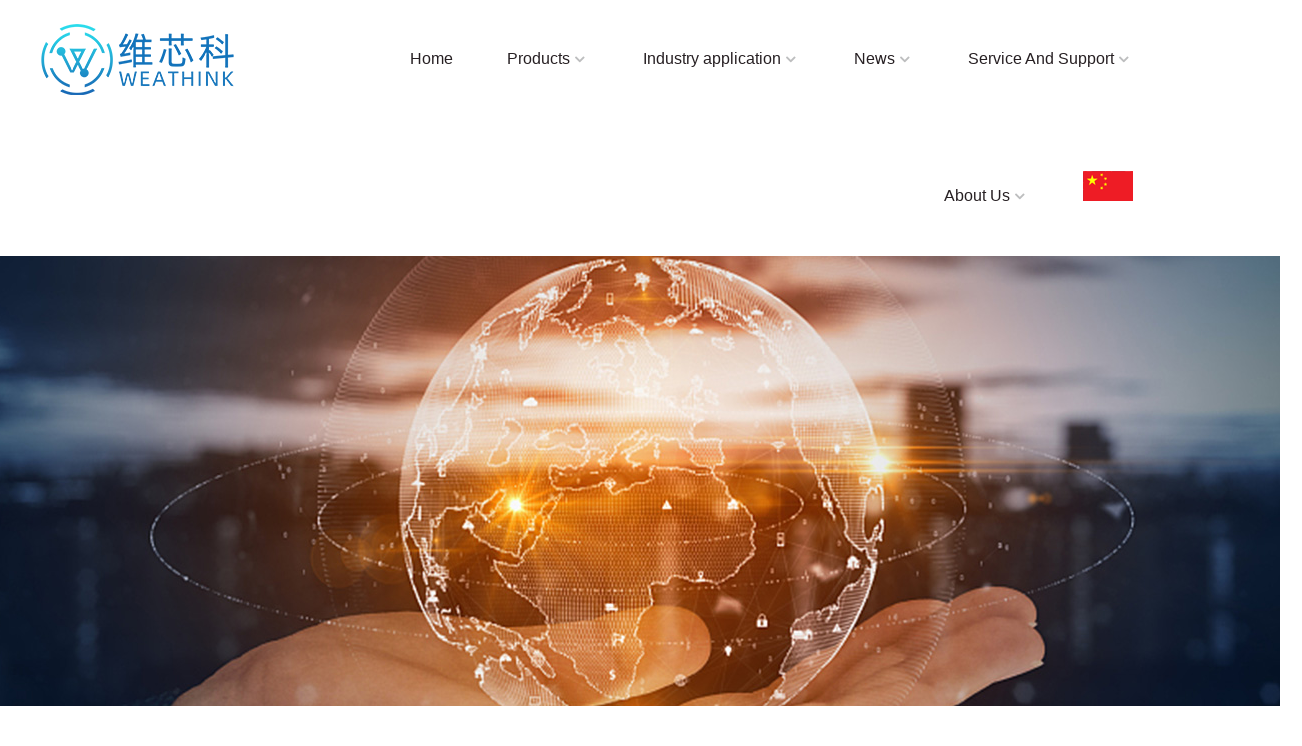

--- FILE ---
content_type: text/html
request_url: https://www.weathink.com/news/gongsi/3.html
body_size: 5166
content:
<!DOCTYPE html>
<html lang="en">
<head>
	<meta charset="utf-8">
    <meta http-equiv="X-UA-Compatible" content="IE=edge">
    <meta name="viewport" content="width=device-width, initial-scale=1">
    <title>Yinhu New Year, welcome the New Year | We are on vacation, I wish you all a happ - Company News - Weathink is a reliabled designer and manufacturer of System on Module (SoM)，design solutions for embedded applications</title>
		<meta name="keywords" content="Yinhu,New,Year,New,Year">
		<meta name="description" content="　　The Spring Festival holiday time of Weathink 2022 is: January 27 & mdash; February 9th, working normally on February 10th (10th day of the first month). During the holidays, you can communicate with any needs through telephone, WeChat and other communications">
    <link href="/style/css/css" rel="stylesheet">
    <link href="/style/css/css" rel="stylesheet">
	<link rel="stylesheet" id="bootstrap-css" href="/style/css/bootstrap.css" type="text/css" media="all">
	<link rel="stylesheet" id="awesome-font-css" href="/style/css/font-awesome.css" type="text/css" media="all">
	<link rel="stylesheet" id="ionicon-font-css" href="/style/css/ionicon.css" type="text/css" media="all">
	<link rel="stylesheet" id="industris-style-css" href="/style/css/style.css" type="text/css" media="all">
	<script charset="UTF-8" id="LA_COLLECT" src="//sdk.51.la/js-sdk-pro.min.js"></script>
<script>LA.init({id:"KbKNhlLj0L1mNVJS",ck:"KbKNhlLj0L1mNVJS"})</script></head>

<body>
	<div id="page" class="site">
			<style>
		.ulgb {width:100%;min-width:1120px !important;left:-300px !important;}
		.ulgb li {width:280px;float:left;border-right: 1px solid #ddd;}
		.ulgb li a{line-height:30px !important; border-bottom:none !important;font-size:14px;color:#333;}
	</style>
	<script>
	document.body.oncontextmenu = function() { return false; }
document.body.onselectstart = function() { return false; }
document.body.oncopy = function() { return false; }

	</script>
<header id="site-header" class="site-header mobile-header-blue header-style-1">
	        <!-- Top bar close -->
	        <div class="main-header md-hidden sm-hidden">
	        	<div class="container-custom">
	        		<div class="row">
	        			<div class="col-md-3">
			        		<div class="logo-brand">
			        			<a href="https://www.weathink.com/"><img src="/style/images/logo.png" alt="Weathink is a reliabled designer and manufacturer of System on Module (SoM)，design solutions for embedded applications"></a>
			        		</div>
			        	</div>
			        	<div class="col-md-8">
			        		<div class="main-navigation">
			        			<ul id="primary-menu" class="menu">
			        				<li class="menu-item"><a href="https://www.weathink.com/" title="Weathink is a reliabled designer and manufacturer of System on Module (SoM)，design solutions for embedded applications">Home</a></li>
									<li class="menu-item menu-item-has-children">
										<a href="https://www.weathink.com/products/" title="Products">Products</a>
			        					<ul class="sub-menu ulgb">
											 
																								<li class="menu-item"><a href="https://www.weathink.com/products/hexinban/" title="System-On-Modules (SOMs) " target="_blank"><b>System-On-Modules (SOMs) </b></a>
																																										<a href="https://www.weathink.com/products/hexinban/1.html" title="TI AM335X SOM DIP" target="_blank">TI AM335X SOM DIP</a>
																													<a href="https://www.weathink.com/products/hexinban/2.html" title="TI AM335X SOM LCC" target="_blank">TI AM335X SOM LCC</a>
																													<a href="https://www.weathink.com/products/hexinban/3.html" title="NXP IMX6 SOM" target="_blank">NXP IMX6 SOM</a>
																													<a href="https://www.weathink.com/products/hexinban/13.html" title="Rockchips RK3568S SOM" target="_blank">Rockchips RK3568S SOM</a>
																													<a href="https://www.weathink.com/products/hexinban/4.html" title="Renesas G2L SOM" target="_blank">Renesas G2L SOM</a>
																													<a href="https://www.weathink.com/products/hexinban/11.html" title="TI AM62x SOM" target="_blank">TI AM62x SOM</a>
																																							</li>
																								<li class="menu-item"><a href="https://www.weathink.com/products/danban/" title="Single Board Computers" target="_blank"><b>Single Board Computers</b></a>
																																										<a href="https://www.weathink.com/products/danban/6.html" title="TI AM335X Medical SBC" target="_blank">TI AM335X Medical SBC</a>
																													<a href="https://www.weathink.com/products/danban/7.html" title="RK3188 Display SBC" target="_blank">RK3188 Display SBC</a>
																													<a href="https://www.weathink.com/products/danban/12.html" title="TI AM6254 SBC" target="_blank">TI AM6254 SBC</a>
																													<a href="https://www.weathink.com/products/danban/14.html" title="Rockchip RK3568 SBC" target="_blank">Rockchip RK3568 SBC</a>
																													<a href="https://www.weathink.com/products/danban/5.html" title="Renesas G2L SBC" target="_blank">Renesas G2L SBC</a>
																																							</li>
																								<li class="menu-item"><a href="https://www.weathink.com/products/wangguan/" title="Embedded Computer" target="_blank"><b>Embedded Computer</b></a>
																																										<a href="https://www.weathink.com/products/wangguan/8.html" title="AM335X Industrial Gateway" target="_blank">AM335X Industrial Gateway</a>
																													<a href="https://www.weathink.com/products/wangguan/9.html" title="I.Mx6 industrial gateway" target="_blank">I.Mx6 industrial gateway</a>
																																							</li>
																								<li class="menu-item"><a href="https://www.weathink.com/products/peijian/" title="Modules & Accessories" target="_blank"><b>Modules & Accessories</b></a>
																																										<a href="https://www.weathink.com/products/peijian/10.html" title="7 inchLCD screenModule" target="_blank">7 inchLCD screenModule</a>
																																							</li>
																										        					</ul>
			        				</li>
									
			        				<li class="menu-item menu-item-has-children">
										<a href="https://www.weathink.com/yingyong/" title="Industry application">Industry application</a>
			        					<ul class="sub-menu">
																																				<li class="menu-item"><a href="https://www.weathink.com/yingyong/yiliao/" title="Smart medical" target="_blank">Smart medical</a></li>
																									<li class="menu-item"><a href="https://www.weathink.com/yingyong/huanjing/" title="Environmental monitoring" target="_blank">Environmental monitoring</a></li>
																									<li class="menu-item"><a href="https://www.weathink.com/yingyong/xinlingshou/" title="New retail" target="_blank">New retail</a></li>
																									<li class="menu-item"><a href="https://www.weathink.com/yingyong/xinnengyuan/" title="New energy" target="_blank">New energy</a></li>
																									<li class="menu-item"><a href="https://www.weathink.com/yingyong/gongyeyibiao/" title="Industrial instrument" target="_blank">Industrial instrument</a></li>
																										        					</ul>
			        				</li>
			        				
			        				<li class="menu-item menu-item-has-children">
										<a href="https://www.weathink.com/news/" title="News">News</a>
			        					<ul class="sub-menu">
			        																															<li class="menu-item"><a href="https://www.weathink.com/news/gongsi/">Company News</a></li>
																									<li class="menu-item"><a href="https://www.weathink.com/news/hangye/">Industry news</a></li>
																									<li class="menu-item"><a href="https://www.weathink.com/news/share/">Technology sharing</a></li>
																										        					</ul>
			        				</li>
			        				<li class="menu-item menu-item-has-children">
										<a href="https://www.weathink.com/service/" title="Service And Support">Service And Support</a>
			        					<ul class="sub-menu">
																																				<li class="menu-item"><a href="https://www.weathink.com/service/xiazai/">Download Center</a></li>
																									<li class="menu-item"><a href="https://www.weathink.com/service/dingzhi/">Customized service</a></li>
																									<li class="menu-item"><a href="https://www.weathink.com/service/support/">Technical Support</a></li>
																										        					</ul>
			        				</li>
									<li class="menu-item menu-item-has-children">
										<a href="https://www.weathink.com/about/aboutus/" title="About Us">About Us</a>
			        					<ul class="sub-menu">
																																				<li class="menu-item"><a href="https://www.weathink.com/about/aboutus/">Company Profile</a></li>
																									<li class="menu-item"><a href="https://www.weathink.com/about/couture/">Company Culture</a></li>
																									<li class="menu-item"><a href="https://www.weathink.com/about/contact/">Contact Us</a></li>
																									<li class="menu-item"><a href="https://www.weathink.com/about/hr/">Job Offers</a></li>
																										        					</ul>
			        				</li>
									<li class="menu-item"><a href="https://www.weathink.cn" alt="Chinese" target="_blank"><img src="/style/images/cn.png"></a></li>
			        			</ul>
			        		</div>
			        	</div>
		        	</div>
	        	</div>
	        </div>
	        <!-- Main header start -->
	        
	        <!-- Mobile header start -->
	        <div class="mobile-header">
	        	<div class="container-custom">
	        		<div class="row">
	        			<div class="col-xs-6">
			        		<div class="logo-brand-mobile">
			        			<a href="https://www.weathink.com/"><img src="/style/images/logo.png" alt="Weathink is a reliabled designer and manufacturer of System on Module (SoM)，design solutions for embedded applications"></a>
			        		</div>
			        	</div>
	        			<div class="col-xs-6">
			        		<div id="mmenu_toggle">
			                    <button></button>
			                </div>
			        	</div>
			        	<div class="col-xs-12">
			        		<div class="mobile-nav">
			        			<ul id="primary-menu-mobile" class="mobile-menu">
			        				<li class="menu-item"><a href="https://www.weathink.com/" title="Weathink is a reliabled designer and manufacturer of System on Module (SoM)，design solutions for embedded applications">Home</a></li>
			        				<li class="menu-item menu-item-has-children">
										<a href="https://www.weathink.com/products/" title="Products">Products</a>
										<ul class="sub-menu">
											 
																								<li class="menu-item"><a href="https://www.weathink.com/products/hexinban/" target="_blank" title="System-On-Modules (SOMs) "><b>System-On-Modules (SOMs) </b></a>
																																										<a href="https://www.weathink.com/products/hexinban/1.html" target="_blank" title="TI AM335X SOM DIP">TI AM335X SOM DIP</a>
																													<a href="https://www.weathink.com/products/hexinban/2.html" target="_blank" title="TI AM335X SOM LCC">TI AM335X SOM LCC</a>
																													<a href="https://www.weathink.com/products/hexinban/3.html" target="_blank" title="NXP IMX6 SOM">NXP IMX6 SOM</a>
																													<a href="https://www.weathink.com/products/hexinban/13.html" target="_blank" title="Rockchips RK3568S SOM">Rockchips RK3568S SOM</a>
																													<a href="https://www.weathink.com/products/hexinban/4.html" target="_blank" title="Renesas G2L SOM">Renesas G2L SOM</a>
																													<a href="https://www.weathink.com/products/hexinban/11.html" target="_blank" title="TI AM62x SOM">TI AM62x SOM</a>
																																							</li>
																								<li class="menu-item"><a href="https://www.weathink.com/products/danban/" target="_blank" title="Single Board Computers"><b>Single Board Computers</b></a>
																																										<a href="https://www.weathink.com/products/danban/6.html" target="_blank" title="TI AM335X Medical SBC">TI AM335X Medical SBC</a>
																													<a href="https://www.weathink.com/products/danban/7.html" target="_blank" title="RK3188 Display SBC">RK3188 Display SBC</a>
																													<a href="https://www.weathink.com/products/danban/12.html" target="_blank" title="TI AM6254 SBC">TI AM6254 SBC</a>
																													<a href="https://www.weathink.com/products/danban/14.html" target="_blank" title="Rockchip RK3568 SBC">Rockchip RK3568 SBC</a>
																													<a href="https://www.weathink.com/products/danban/5.html" target="_blank" title="Renesas G2L SBC">Renesas G2L SBC</a>
																																							</li>
																								<li class="menu-item"><a href="https://www.weathink.com/products/wangguan/" target="_blank" title="Embedded Computer"><b>Embedded Computer</b></a>
																																										<a href="https://www.weathink.com/products/wangguan/8.html" target="_blank" title="AM335X Industrial Gateway">AM335X Industrial Gateway</a>
																													<a href="https://www.weathink.com/products/wangguan/9.html" target="_blank" title="I.Mx6 industrial gateway">I.Mx6 industrial gateway</a>
																																							</li>
																								<li class="menu-item"><a href="https://www.weathink.com/products/peijian/" target="_blank" title="Modules & Accessories"><b>Modules & Accessories</b></a>
																																										<a href="https://www.weathink.com/products/peijian/10.html" target="_blank" title="7 inchLCD screenModule">7 inchLCD screenModule</a>
																																							</li>
																										        					</ul>
			        				</li>
			        				<li class="menu-item menu-item-has-children">
			        					<a href="https://www.weathink.com/yingyong/" title="Industry application">Industry application</a>
			        					<ul class="sub-menu">
																																				<li class="menu-item"><a href="https://www.weathink.com/yingyong/yiliao/" title="Smart medical" target="_blank">Smart medical</a></li>
																									<li class="menu-item"><a href="https://www.weathink.com/yingyong/huanjing/" title="Environmental monitoring" target="_blank">Environmental monitoring</a></li>
																									<li class="menu-item"><a href="https://www.weathink.com/yingyong/xinlingshou/" title="New retail" target="_blank">New retail</a></li>
																									<li class="menu-item"><a href="https://www.weathink.com/yingyong/xinnengyuan/" title="New energy" target="_blank">New energy</a></li>
																									<li class="menu-item"><a href="https://www.weathink.com/yingyong/gongyeyibiao/" title="Industrial instrument" target="_blank">Industrial instrument</a></li>
																																	</ul>
			        				</li>
			        				<li class="menu-item menu-item-has-children">
			        					<a href="https://www.weathink.com/news/">News</a>
			        					<ul class="sub-menu">
			        																															<li class="menu-item"><a href="https://www.weathink.com/news/gongsi/" title="Company News">Company News</a></li>
																									<li class="menu-item"><a href="https://www.weathink.com/news/hangye/" title="Industry news">Industry news</a></li>
																									<li class="menu-item"><a href="https://www.weathink.com/news/share/" title="Technology sharing">Technology sharing</a></li>
																										        					</ul>
			        				</li>
			        				<li class="menu-item menu-item-has-children">
										<a href="https://www.weathink.com/service/">Service And Support</a>
			        					<ul class="sub-menu">
																																				<li class="menu-item"><a href="https://www.weathink.com/service/xiazai/" title="Download Center">Download Center</a></li>
																									<li class="menu-item"><a href="https://www.weathink.com/service/dingzhi/" title="Customized service">Customized service</a></li>
																									<li class="menu-item"><a href="https://www.weathink.com/service/support/" title="Technical Support">Technical Support</a></li>
																										        					</ul>
			        				</li>
									<li class="menu-item menu-item-has-children">
										<a href="https://www.weathink.com/about/aboutus/">About Us</a>
			        					<ul class="sub-menu">
																																				<li class="menu-item"><a href="https://www.weathink.com/about/aboutus/" title="Company Profile">Company Profile</a></li>
																									<li class="menu-item"><a href="https://www.weathink.com/about/couture/" title="Company Culture">Company Culture</a></li>
																									<li class="menu-item"><a href="https://www.weathink.com/about/contact/" title="Contact Us">Contact Us</a></li>
																									<li class="menu-item"><a href="https://www.weathink.com/about/hr/" title="Job Offers">Job Offers</a></li>
																										        					</ul>
			        				</li>
			        			</ul>
			        		</div>
			        	</div>
		        	</div>
	        	</div>
	        </div>
	    </header>        <!-- Mobile header start -->

		<div id="page" class="site-content">
					<div class="page-header" style="background: url('https://www.weathink.com/uploadfile/2022/0303/20220303010701595.jpg') no-repeat center center;">
			    <div class="container">
			        <div class="breadc-box no-line">
			            <div class="row">
			                <div class="col-md-12">
			                    
			                </div>
			            </div>
			        </div>
			    </div>
			</div>
			<div class="industris-space-30"></div>
			
			<div class="container">
			<div class="row">
			                <div class="col-md-12">
			                    <ul id="breadcrumbs" class="breadcrumbs none-style">
			                        <li><a href="https://www.weathink.com/">Home</a> &nbsp;> &nbsp;</li>
			                        <li class="active"><a href="https://www.weathink.com/news/">News</a> > <a href="https://www.weathink.com/news/gongsi/">Company News</a> > </li>
			                    </ul>
			                </div>
			            </div>
						<hr>
			</div>
						<div class="entry-content">
				<div class="container">
					<div class="row">
										<div class="col-md-4 primary-sidebar events-sidebar">
					<div class="widget widget-nav-menu">
						        <h4 class="widget-title">News</h4>
						        <ul id="tabs_nav">	
																														<li><a href="https://www.weathink.com/news/gongsi/" title="">Company News </a></li>
																					<li><a href="https://www.weathink.com/news/hangye/" title="">Industry news </a></li>
																					<li><a href="https://www.weathink.com/news/share/" title="">Technology sharing </a></li>
																									        </ul>
						    </div>
							<script type="text/javascript">
							　　//获取div下面所有的a标签(返回节点对象)
							　　var myNav = document.getElementById("tabs_nav").getElementsByTagName("a");
							　　//获取当前窗口的url
							　　var myURL = document.location.href;
								//alert(myURL);
								//alert(myNav.length);
							　　//循环div下面所有的链接，
							　　for(var i=0;i<myNav.length;i++){
								　　//获取每一个a标签的herf属性
								　　var links = myNav[i].getAttribute("href");
								//alert( myNav[i].getAttribute("href"));
								　　var myURL = document.location.href;
								　　//查看div下的链接是否包含当前窗口，如果存在，则给其添加样式
								　　if(myURL.indexOf(links) != -1){
								　　myNav[i].className="active";
								　　//myNav[0].className="";
								　　}
							　　}
							</script>
						    <div id="recent_news-1" class="widget widget_recent_news">
						        <h4 class="widget-title">Latest News</h4>
						        <ul class="recent-news clearfix">
																														<li class="clearfix ">
												<div class="thumb">
													<a href="https://www.weathink.com/news/hangye/58.html">
														<img src="https://www.weathink.com/uploadfile/2025/0221/thumb_70_70_20250221060344291.jpg" alt="">
													</a>
												</div>
												<div class="entry-header">
													<h4>
														<a href="https://www.weathink.com/news/hangye/58.html">Repeated Power Cycling Test Report for Renesas G2L A55 SOM</a>
													</h4>
													<span class="post-on">
														<span class="entry-date">2025-02-21</span>
													</span>
												</div>
											</li>
																					<li class="clearfix ">
												<div class="thumb">
													<a href="https://www.weathink.com/news/hangye/57.html">
														<img src="https://www.weathink.com/uploadfile/2025/0221/thumb_70_70_20250221034029948.jpg" alt="">
													</a>
												</div>
												<div class="entry-header">
													<h4>
														<a href="https://www.weathink.com/news/hangye/57.html">Memory Read/Write Speed Test Report for Renesas G2L A55 SOM</a>
													</h4>
													<span class="post-on">
														<span class="entry-date">2025-02-21</span>
													</span>
												</div>
											</li>
																					<li class="clearfix ">
												<div class="thumb">
													<a href="https://www.weathink.com/news/share/56.html">
														<img src="https://www.weathink.com/uploadfile/2025/0221/thumb_70_70_20250221025709826.jpg" alt="">
													</a>
												</div>
												<div class="entry-header">
													<h4>
														<a href="https://www.weathink.com/news/share/56.html">How to Control GPIO via Command Line on AM62x</a>
													</h4>
													<span class="post-on">
														<span class="entry-date">2025-02-21</span>
													</span>
												</div>
											</li>
																					<li class="clearfix ">
												<div class="thumb">
													<a href="https://www.weathink.com/news/share/55.html">
														<img src="https://www.weathink.com/uploadfile/2025/0218/thumb_70_70_20250218025812758.jpg" alt="">
													</a>
												</div>
												<div class="entry-header">
													<h4>
														<a href="https://www.weathink.com/news/share/55.html">Rockchip RK3568 USB3.0 HOSTA Schematic and Layout Design Guide</a>
													</h4>
													<span class="post-on">
														<span class="entry-date">2025-02-18</span>
													</span>
												</div>
											</li>
																					<li class="clearfix ">
												<div class="thumb">
													<a href="https://www.weathink.com/news/share/54.html">
														<img src="https://www.weathink.com/uploadfile/2025/0213/thumb_70_70_20250213034931801.jpg" alt="">
													</a>
												</div>
												<div class="entry-header">
													<h4>
														<a href="https://www.weathink.com/news/share/54.html">Rockchip RK3568 External SD Card Design</a>
													</h4>
													<span class="post-on">
														<span class="entry-date">2025-02-13</span>
													</span>
												</div>
											</li>
																									        </ul>
						    </div>
						    <div id="tag_cloud-2" class="widget widget_tag_cloud">
						        <h4 class="widget-title">Tag</h4>
						        <div class="tagcloud">
																														<a href="https://www.weathink.com/products/hexinban/" title="">System-On-Modules (SOMs)  </a>
																					<a href="https://www.weathink.com/products/danban/" title="">Single Board Computers </a>
																					<a href="https://www.weathink.com/products/wangguan/" title="">Embedded Computer </a>
																					<a href="https://www.weathink.com/products/peijian/" title="">Modules & Accessories </a>
																									        </div>
						    </div>
						</div>						<div id="primary" class="content-area col-lg-8 col-md-8 col-sm-12 col-xs-12">
						    <main id="main" class="site-main">

						        <article class="single-post">
					                <header class="entry-header meta-post seperate-border">

					                    <div class="entry-meta meta-left">
					                        <span class="posted-on"><span class="entry-date published">2022-03-03 00:35:29</span></span>
					                        <span class="posted-in"><a href="https://www.weathink.com/news/gongsi/" rel="category tag">Company News</a></span>
					                    </div>
					                    <!-- .entry-meta -->
					                </header>
					                <!-- .entry-header -->

					                <div class="entry-summary seperate-border">
					                   <p style="text-align: center;"><img src="https://www.weathink.com/uploadfile/2022/0303/1646239005680934.jpg" alt="15.jpg"/></p><p>Weathink 20122 Spring Festival leave time: January 27th to February 9th, work normally from February 10 (10th day of the first month).</p><p>During the holidays, you can contact us by phone, WeChat and other communication methods. Weathink will provide you with integrity, timely, thoughtful and high -quality services in the shortest time.</p><p>I wish you all a happy new year and good luck!</p><p>——Hangzhou Weathink Electronics Co., Ltd.</p><p>　　January 26, 2022</p><p><br/></p>					                </div>
					                <!-- .entry-content -->
					                <div class="tags">
							            Tags: Array							        </div>
							        <div class="share">
							        	Share:
							        	<a href="#"><i class="icon ion-logo-facebook"></i></a>
							        	<a href="#"><i class="icon ion-logo-twitter"></i></a>
							        </div>
						        </article>
							    <!-- #respond -->
						    </main>
						    <!-- #main -->
						</div>

						
					</div>
			    </div>
			</div>
		</div>
	   <footer id="site-footer" class="site-footer bg-footer">
	        <div class="main-footer">
	            <div class="container-custom">
	                <div class="row">

	                    <div class="col-md-3 col-sm-6">
	                    	<div class="widget-footer">
		                        <div id="media_image-1" class="widget widget_media_image">
		                            <a href="https://www.weathink.com/"><img src="/style/images/logo-footer.png" alt=""></a>
		                        </div>
		                        <div id="custom_html-1" class="widget_text widget widget_custom_html">
		                            <div class="textwidget custom-html-widget">
		                                <p>Copyright © 2021. Hangzhou Weathink Electronics Co., Ltd. All Rights Reserved.   <a target="_blank" href="http://beian.miit.gov.cn" style="color:#ffffff;">浙ICP备2022004813号</a>
										<a target="_blank" title="51la网站统计" href="https://v6.51.la/s/2mM410y0Qs7Josh"><img src="https://sdk.51.la/icon/3-1.png"></a>
										</p>
		                            </div>
		                        </div>
		                    </div>
	                    </div>
	                    <!-- end col-lg-3 -->

	                    <div class="col-md-2 col-sm-6">
	                    	<div class="widget-footer">
		                        <div id="custom_html-2" class="widget_text widget widget_custom_html padding-left">
		                            <div class="textwidget custom-html-widget">
		                                <ul>
		                                    <li><a href="https://www.weathink.com/products/">Products</a></li>
		                                    <li><a href="https://www.weathink.com/yingyong/">Industry application</a></li>
		                                    <li><a href="https://www.weathink.com/news/">News</a></li>
		                                    <li><a href="https://www.weathink.com/service/">Service And Support</a></li>
		                                    <li><a href="https://www.weathink.com/about/">About Us</a></li>
		                                </ul>
		                            </div>
		                        </div>
	                        </div>
	                    </div>
	                    <!-- end col-lg-3 -->

	                    <div class="col-md-4">
	                    	<div class="widget-footer">
		                        <div id="custom_html-3" class="widget_text widge widget-footer widget_custom_html padding-left">
		                            <div class="textwidget custom-html-widget">
		                                <ul>
											<li>ADD：No. 1380, Wenyi West Road, Yuhang, Room 306, Jinzhiyuan Building, hangzhou, zhejiang,china</li>
											<li>TEL：<a href="tel:15906719369" target="_blank">15906719369</a></li>
											<li>Sales mailbox：<a href="mailto:sales@weathink.com" target="_blank">sales@weathink.com</a></li>
											<li>Technical support mailbox：<a href="mailto:support@weathink.com" target="_blank">support@weathink.com</a></li>
		                                </ul>
		                            </div>
		                        </div>
		                    </div>
	                    </div>
	                    <!-- end col-lg-3 -->

	                    <div class="col-md-3 col-sm-6">
	                    	<div class="widget-footer">
		                        <div id="mc4wp_form_widget-1" class="widget widget_mc4wp_form_widget">
		                            
		                        </div>
	                            <!-- / Mailchimp for WordPress Plugin -->

	                            <div class="footer-social ot-socials bg-white">
	                            	WeChat public account：
									<img src="">
	                            </div>
	                        </div>
	                    </div>
	                    <!-- end col-lg-3 -->

	                </div>
	            </div>
	        </div>
	        <!-- .main-footer -->
	    </footer>	</div>

	<script src='/style/script/jquery.min.js'></script>
	<script src='/style/script/slick.min.js'></script>
	<script src='/style/script/jquery.sticky.js'></script>
	<script src='/style/script/countto.min.js'></script>
	<script src='/style/script/jquery.magnific-popup.min.js'></script>
	<script src='/style/script/jquery.isotope.min.js'></script>
	<script src='/style/script/scripts.js'></script>
</body>
</html>

--- FILE ---
content_type: text/css
request_url: https://www.weathink.com/style/css/style.css
body_size: 16034
content:
@charset "UTF-8";
/*------------------------------------------------------------------
[Table of contents]

1. Top bar / .topbar
2. Header / header
3. Navigation / .navi-level-1 
4. Blog / .lastest-blog-container
5. Sidebar / .main-sidebar
6. Sub Header / .sub-header
7. Footer / footer
-------------------------------------------------------------------*/
/* Colors
----------------------------------------------------------*/
/* Typography
----------------------------------------------------------*/
/* Transition
----------------------------------------------------------*/
/* LESS / Social Media Brand Colors */
/* Reset
----------------------------------------------------------*/


html {
  line-height: 1.15;
  /* 1 */
  -webkit-text-size-adjust: 100%;
  /* 2 */
  overflow-x: hidden;
}

/* Sections
	 ========================================================================== */
/**
 * Remove the margin in all browsers.
 */
body {
  margin: 0;
  overflow-x: hidden;
}

/**
 * Correct the font size and margin on `h1` elements within `section` and
 * `article` contexts in Chrome, Firefox, and Safari.
 */
h1 {
  font-size: 2em;
  margin: 0.67em 0;
}

/* Grouping content
	 ========================================================================== */
/**
 * 1. Add the correct box sizing in Firefox.
 * 2. Show the overflow in Edge and IE.
 */
hr {
  box-sizing: content-box;
  /* 1 */
  height: 0;
  /* 1 */
  overflow: visible;
  /* 2 */
}

/**
 * 1. Correct the inheritance and scaling of font size in all browsers.
 * 2. Correct the odd `em` font sizing in all browsers.
 */
pre {
  font-family: monospace, monospace;
  /* 1 */
  font-size: 1em;
  /* 2 */
}

/* Text-level semantics
	 ========================================================================== */
/**
 * Remove the gray background on active links in IE 10.
 */
a {
  background-color: transparent;
}

/**
 * 1. Remove the bottom border in Chrome 57-
 * 2. Add the correct text decoration in Chrome, Edge, IE, Opera, and Safari.
 */
abbr[title] {
  border-bottom: none;
  /* 1 */
  text-decoration: underline;
  /* 2 */
  text-decoration: underline dotted;
  /* 2 */
}

/**
 * Add the correct font weight in Chrome, Edge, and Safari.
 */
b,
strong {
  font-weight: bold;
}

/**
 * 1. Correct the inheritance and scaling of font size in all browsers.
 * 2. Correct the odd `em` font sizing in all browsers.
 */
code,
kbd,
samp {
  font-family: monospace, monospace;
  /* 1 */
  font-size: 1em;
  /* 2 */
}

/**
 * Add the correct font size in all browsers.
 */
small {
  font-size: 80%;
}

/**
 * Prevent `sub` and `sup` elements from affecting the line height in
 * all browsers.
 */
sub,
sup {
  font-size: 75%;
  line-height: 0;
  position: relative;
  vertical-align: baseline;
}

sub {
  bottom: -0.25em;
}

sup {
  top: -0.5em;
}

/* Embedded content
	 ========================================================================== */
/**
 * Remove the border on images inside links in IE 10.
 */
img {
  border-style: none;
}

/* Forms
	 ========================================================================== */
/**
 * 1. Change the font styles in all browsers.
 * 2. Remove the margin in Firefox and Safari.
 */
button,
input,
optgroup,
select,
textarea {
  font-family: inherit;
  /* 1 */
  font-size: 100%;
  /* 1 */
  line-height: 1.15;
  /* 1 */
  margin: 0;
  /* 2 */
}

/**
 * Show the overflow in IE.
 * 1. Show the overflow in Edge.
 */
button,
input {
  /* 1 */
  overflow: visible;
}

/**
 * Remove the inheritance of text transform in Edge, Firefox, and IE.
 * 1. Remove the inheritance of text transform in Firefox.
 */
button,
select {
  /* 1 */
  text-transform: none;
}

/**
 * Correct the inability to style clickable types in iOS and Safari.
 */
button,
[type=button],
[type=reset],
[type=submit] {
  -webkit-appearance: button;
}

/**
 * Remove the inner border and padding in Firefox.
 */
button::-moz-focus-inner,
[type=button]::-moz-focus-inner,
[type=reset]::-moz-focus-inner,
[type=submit]::-moz-focus-inner {
  border-style: none;
  padding: 0;
}

/**
 * Restore the focus styles unset by the previous rule.
 */
button:-moz-focusring,
[type=button]:-moz-focusring,
[type=reset]:-moz-focusring,
[type=submit]:-moz-focusring {
  outline: 1px dotted ButtonText;
}

/**
 * Correct the padding in Firefox.
 */
fieldset {
  padding: 0.35em 0.75em 0.625em;
}

/**
 * 1. Correct the text wrapping in Edge and IE.
 * 2. Correct the color inheritance from `fieldset` elements in IE.
 * 3. Remove the padding so developers are not caught out when they zero out
 *		`fieldset` elements in all browsers.
 */
legend {
  box-sizing: border-box;
  /* 1 */
  color: inherit;
  /* 2 */
  display: table;
  /* 1 */
  max-width: 100%;
  /* 1 */
  padding: 0;
  /* 3 */
  white-space: normal;
  /* 1 */
}

/**
 * Add the correct vertical alignment in Chrome, Firefox, and Opera.
 */
progress {
  vertical-align: baseline;
}

/**
 * Remove the default vertical scrollbar in IE 10+.
 */
textarea {
  overflow: auto;
}

/**
 * 1. Add the correct box sizing in IE 10.
 * 2. Remove the padding in IE 10.
 */
[type=checkbox],
[type=radio] {
  box-sizing: border-box;
  /* 1 */
  padding: 0;
  /* 2 */
}

/**
 * Correct the cursor style of increment and decrement buttons in Chrome.
 */
[type=number]::-webkit-inner-spin-button,
[type=number]::-webkit-outer-spin-button {
  height: auto;
}

/**
 * 1. Correct the odd appearance in Chrome and Safari.
 * 2. Correct the outline style in Safari.
 */
[type=search] {
  -webkit-appearance: textfield;
  /* 1 */
  outline-offset: -2px;
  /* 2 */
}

/**
 * Remove the inner padding in Chrome and Safari on macOS.
 */
[type=search]::-webkit-search-decoration {
  -webkit-appearance: none;
}

/**
 * 1. Correct the inability to style clickable types in iOS and Safari.
 * 2. Change font properties to `inherit` in Safari.
 */
::-webkit-file-upload-button {
  -webkit-appearance: button;
  /* 1 */
  font: inherit;
  /* 2 */
}

/* Interactive
	 ========================================================================== */
/*
 * Add the correct display in Edge, IE 10+, and Firefox.
 */
details {
  display: block;
}

/*
 * Add the correct display in all browsers.
 */
summary {
  display: list-item;
}

/* Misc
	 ========================================================================== */
/**
 * Add the correct display in IE 10+.
 */
template {
  display: none;
}

/**
 * Add the correct display in IE 10.
 */
[hidden] {
  display: none;
}

@-moz-keyframes spin {
  from {
    -moz-transform: rotate(0deg);
  }
  to {
    -moz-transform: rotate(360deg);
  }
}
@-webkit-keyframes spin {
  from {
    -webkit-transform: rotate(0deg);
  }
  to {
    -webkit-transform: rotate(360deg);
  }
}
@keyframes spin {
  from {
    transform: rotate(0deg);
  }
  to {
    transform: rotate(360deg);
  }
}
@-webkit-keyframes grow {
  0% { -webkit-transform: scale(1, 1); transform: scale(1, 1); opacity: 1; }
  100% { -webkit-transform: scale(1.5, 1.5); transform: scale(1.5, 1.5); opacity: 0; }
}
@keyframes grow {
  0% { -webkit-transform: scale(1, 1); transform: scale(1, 1); opacity: 1; }
  100% { -webkit-transform: scale(1.5, 1.5); transform: scale(1.5, 1.5); opacity: 0; }
}
/*--------------------------------------------------------------
# Typography
--------------------------------------------------------------*/
body,
button,
input,
select,
optgroup,
textarea {
  color: #252525;
  font-family: "Roboto", sans-serif;
  font-size: 16px;
  line-height: 1.5714285714;
  font-weight: 400;
  -ms-word-wrap: break-word;
  word-wrap: break-word;
  box-sizing: border-box;
}

h1, h2, h3, h4, h5, h6 {
  font-family: "Roboto", sans-serif;
  font-weight: 500;
  line-height: 1.2;
  margin: 0 0 20px;
  color: #acce22;
}

h1 {
  font-size: 35px;
  font-weight: 900;
}

h2 {
  font-size: 40px;
  font-weight: 900;
  line-height: 56px;
}
h3 {
  font-size: 25px;
  margin-bottom: 18px;
}

h4 {
  font-size: 16px;
  line-height: 24px;
}

h5 {
  font-size: 12px;
}

h6 {
  font-size: 10px;
}

p {
  margin: 0 0 0px;
  font-family: 'Raleway', sans-serif;
  font-size: 16px;
  line-height: 26px;
}

p:last-child {
  margin-bottom: 0;
}

dfn, cite, em, i {
  font-style: italic;
}

blockquote {
  font-size: 18px;
  line-height: 28px;
  margin: 30px 0;
  font-style: italic;
  padding: 20px 30px;
  position: relative;
  background: #feefe8;
  color: #f26522;
}
blockquote p {
  margin-bottom: 0;
}

address {
  margin: 0 0 1.5em;
}

pre {
  background: #eee;
  font-family: "Courier 10 Pitch", Courier, monospace;
  font-size: 13.125px;
  line-height: 1.5714285714;
  margin-bottom: 1.6em;
  max-width: 100%;
  overflow: auto;
  padding: 1.6em;
}

code, kbd, tt, var {
  font-family: Monaco, Consolas, "Andale Mono", "DejaVu Sans Mono", monospace;
  font-size: 13.125px;
}

abbr, acronym {
  border-bottom: 1px dotted #666;
  cursor: help;
}

mark, ins {
  background: #fff9c0;
  text-decoration: none;
}

.text-light {
  color: #b7b7b7;
}

.bg-light {
  background: #f2f4f6;
}

.bg-primary {
  background-color: #acce22;
}

.text-primary {
/* color: #acce22;*/
}

.padding-top-bottom-0 {
  padding-top: 0;
  padding-bottom: 0;
}

.padding-top-bot-medium {
  padding-top: 50px;
  padding-bottom: 50px;
}

.no-padding {
  padding: 0;
}

.padding-top-medium {
  padding-top: 90px;
}

.padding-bottom-medium {
  padding-bottom: 90px;
}

.no-padding-left {
  padding-left: 0!important;
}

.no-padding-right {
  padding-right: 0!important;
}

.no-padding-top {
  padding-top: 0!important;
}

.no-padding-bottom {
  padding-bottom: 0!important;
}

.no-margin {
  margin: 0;
}

.no-margin-bottom {
  margin-bottom: 0!important;
}

.no-margin-left {
  margin-left: 0!important;
}

.no-margin-right {
  margin-right: 0!important;
}

.industris-space-5 {
  height: 5px;
}

.industris-space-10 {
  height: 10px;
}

.industris-space-20 {
  height: 20px;
}

.industris-space-30 {
  height: 30px;
}

.industris-space {
  height: 40px;
}

.industris-space-50 {
  height: 50px;
}

.industris-space-60 {
  height: 60px;
}

.industris-space-90 {
  height: 90px;
}

.clear-both {
  clear: both;
}

.unstyle {
  list-style: none;
  padding-left: 0;
  margin-bottom: 60px;
}

.unstyle li {
  padding: 4px 0;
}
.unstyle li a{
  text-decoration: underline;
}
.unstyle i {
  color: #acce22;margin-right: 10px;
}

.text-dark {
  color: #000;
}

.text-white {
  color: #fff;
}

.text-white .text-primary {
  color: #f26522;
}

a.text-white:hover {
  color: #acce22;
}

.text-second {
  color: #00aeef!important;
}

.box-shadow {
  box-shadow: 0 0 10px rgba(0, 0, 0, 0.1);
}

.box-shadow-hover:hover {
  box-shadow: 0 0 10px rgba(0, 0, 0, 0.1) !important;
}

.italic {
  font-style: italic;
}

.bolder {
  font-weight: 900;
}

.semi-bold,
.semi-bold a {
  font-weight: 700;
}

.medium {
  font-weight: 500;
}

.normal {
  font-weight: 400;
}

.lighter {
  font-weight: 300;
}

.thin {
  font-weight: 100;
}
.gaps {
  clear: both;
  height: 20px;
  display: block;
}
.gaps.size-2x {
  height: 40px;
}

.f-left {
  float: left;
}

.f-right {
  float: right;
}

.overflow {
  overflow: hidden;
}

.radius {
  border-radius: 2px;
  -webkit-border-radius: 2px;
  -moz-border-radius: 2px;
  overflow: hidden;
}

.radius-top {
  border-top-left-radius: 2px;
  border-top-right-radius: 2px;
  border-bottom-right-radius: 0;
  border-bottom-left-radius: 0;
  -webkit-border-top-left-radius: 2px;
  -webkit-border-top-right-radius: 2px;
  -webkit-border-bottom-right-radius: 0;
  -webkit-border-bottom-left-radius: 0;
  -moz-border-radius-topleft: 2px;
  -moz-border-radius-topright: 2px;
  -moz-border-radius-bottomright: 0;
  -moz-border-radius-bottomleft: 0;
  overflow: hidden;
}

.radius-bottom {
  border-top-left-radius: 0;
  border-top-right-radius: 2px;
  border-bottom-right-radius: 2px;
  border-bottom-left-radius: 0;
  -webkit-border-top-left-radius: 0;
  -webkit-border-top-right-radius: 2px;
  -webkit-border-bottom-right-radius: 2px;
  -webkit-border-bottom-left-radius: 0;
  -moz-border-radius-topleft: 0;
  -moz-border-radius-topright: 2px;
  -moz-border-radius-bottomright: 2px;
  -moz-border-radius-bottomleft: 0;
  overflow: hidden;
}

.radius-left {
  border-top-left-radius: 2px;
  border-top-right-radius: 0;
  border-bottom-right-radius: 0;
  border-bottom-left-radius: 2px;
  -webkit-border-top-left-radius: 2px;
  -webkit-border-top-right-radius: 0;
  -webkit-border-bottom-right-radius: 0;
  -webkit-border-bottom-left-radius: 2px;
  -moz-border-radius-topleft: 2px;
  -moz-border-radius-topright: 0;
  -moz-border-radius-bottomright: 0;
  -moz-border-radius-bottomleft: 2px;
  overflow: hidden;
}

.radius-right {
  border-top-left-radius: 0;
  border-top-right-radius: 2px;
  border-bottom-right-radius: 2px;
  border-bottom-left-radius: 0;
  -webkit-border-top-left-radius: 0;
  -webkit-border-top-right-radius: 2px;
  -webkit-border-bottom-right-radius: 2px;
  -webkit-border-bottom-left-radius: 0;
  -moz-border-radius-topleft: 0;
  -moz-border-radius-topright: 2px;
  -moz-border-radius-bottomright: 2px;
  -moz-border-radius-bottomleft: 0;
  overflow: hidden;
}

.text-right {
  text-align: right;
}
/*--------------------------------------------------------------
# Elements
--------------------------------------------------------------*/
html {
  box-sizing: border-box;
}

*,
*:before,
*:after {
  /* Inherit box-sizing to make it easier to change the property for components that leverage other behavior; see https://css-tricks.com/inheriting-box-sizing-probably-slightly-better-best-practice/ */
  box-sizing: inherit;
}

body {
  background: #fff;
  /* Fallback for when there is no custom background color defined. */
}

ul,
ol {
  margin: 0 0 20px;
  padding-left: 18px;
}

ul {
  list-style: disc;
}

ol {
  list-style: decimal;
}

li > ul,
li > ol {
  margin-bottom: 0;
  margin-left: 1.5em;
}

dt {
  font-weight: 700;
}

dd {
  margin: 0 1.5em 1.5em;
}

.none-style {
  list-style: none;
  padding-left: 0;
}

img {
  height: auto;
  /* Make sure images are scaled correctly. */
  max-width: 100%;
  /* Adhere to container width. */
}

figure {
  margin: 1em 0;
  /* Extra wide images within figure tags don't overflow the content area. */
}

table {
  margin: 0 0 1.5em;
 /* width: 100%;*/
  border-collapse: collapse;
  border-spacing: 0;
  border-width: 1px 0 0 1px;
}

caption,
td,
th {
  padding: 0;
  font-weight: normal;
  text-align: left;
}

table,
th,
td {
  border: 1px solid #eee;
}

th {
  font-weight: 700;
}

th,
td {
  padding: 0.4375em;
}

/*--------------------------------------------------------------
# Forms
--------------------------------------------------------------*/
/* #button Group
================================================== */
.btn {
  transition: all 0.3s linear;
  -webkit-transition: all 0.3s linear;
  -moz-transition: all 0.3s linear;
  -o-transition: all 0.3s linear;
  -ms-transition: all 0.3s linear;
  -webkit-border-radius: 2px;
  -moz-border-radius: 2px;
  font-size: 16px;
 /* padding: 18px 22px;*/
  line-height: 1.42857143;
  display: inline-block;
  margin-bottom: 0;
  text-decoration: none;
  white-space: nowrap;
  vertical-align: middle;
  font-family: "Roboto", sans-serif;
  font-weight: 500;
  text-align: center;
  background: #acce22;
  cursor: pointer;
  border: 1px solid transparent;
  color: #272023;
  outline: none;
  min-width: 150px;
  border-radius: 0;
}
.btn:hover, .btn:focus {
  background: #008fd7;
  color: #fff;
  text-decoration: none;
}
.btn-primary {
  background-color: #acce22;
  color: #fff;
}
.btn-default {
  background-color: #f2f4f6;
  color: #008fd7;
}
.btn-default:hover{
  background-color: #acce22;
  color: #008fd7;
}
.btn-dark {
  background: #000;
}
.btn-dark:hover, .btn-dark:focus {
  background: #f26522;
  color: #fff;
}
.btn-white {
  background-color: #fff;
  color: #252525;
}
.btn-dark:hover, .btn-dark:focus {
  background: #008fd7;
  color: #fff;
}
.btn.btn-border {
  background: transparent;
  border-color: #363636;
  color: #707070;
}
.btn.btn-border:hover, .btn.btn-border:focus {
  background: #acce22;
  border-color: #acce22;
  color: #008fd7;
}
.btn-border-white {
  background-color: transparent;
  border-color: #ffffff;
  color: #ffffff;
}
.btn-border-white:hover {
  background-color: transparent;
  border-color: #acce22;
  color: #acce22;
}

input[type=text],
input[type=email],
input[type=url],
input[type=password],
input[type=search],
input[type=number],
input[type=tel],
input[type=range],
input[type=date],
input[type=month],
input[type=week],
input[type=time],
input[type=datetime],
input[type=datetime-local],
input[type=color],
textarea {
  color: #707070;
  border: 1px solid #e1e1e1;
  border-radius: 2px;
  -webkit-border-radius: 2px;
  -moz-border-radius: 2px;
  padding: 11px 20px;
  box-sizing: border-box;
  outline: none;
  max-width: 100%;
  transition: all 0.3s linear;
  -webkit-transition: all 0.3s linear;
  -moz-transition: all 0.3s linear;
  -o-transition: all 0.3s linear;
  -ms-transition: all 0.3s linear;
}
input[type=text]:focus,
input[type=email]:focus,
input[type=url]:focus,
input[type=password]:focus,
input[type=search]:focus,
input[type=number]:focus,
input[type=tel]:focus,
input[type=range]:focus,
input[type=date]:focus,
input[type=month]:focus,
input[type=week]:focus,
input[type=time]:focus,
input[type=datetime]:focus,
input[type=datetime-local]:focus,
input[type=color]:focus,
textarea:focus {
  color: #707070;
}

select {
  border: 1px solid #e2e2e2;
  height: 46px;
  padding: 10px 18px;
  outline: none;
  border-radius: 2px;
  -webkit-border-radius: 2px;
  -moz-border-radius: 2px;
}
select option {
  color: #000;
}

textarea {
  width: 100%;
  height: 133px;
}

::-webkit-input-placeholder {
  /* Chrome/Opera/Safari */
  color: #b7b7b7;
}

::-moz-placeholder {
  /* Firefox 19+ */
  color: #b7b7b7;
}

:-ms-input-placeholder {
  /* IE 10+ */
  color: #b7b7b7;
}

:-moz-placeholder {
  /* Firefox 18- */
  color: #b7b7b7;
}

hr {
  border-top-color: #cccccc;
}

.align-self-end {
  -ms-flex-item-align: end !important;
  align-self: flex-end !important;
}
.industris-lineheight {
  line-height: 36px;
}
/*--------------------------------------------------------------
# Navigation
--------------------------------------------------------------*/
/*--------------------------------------------------------------
## Links
--------------------------------------------------------------*/
a {
  transition: all 0.3s linear;
  -webkit-transition: all 0.3s linear;
  -moz-transition: all 0.3s linear;
  -o-transition: all 0.3s linear;
  -ms-transition: all 0.3s linear;
  color: #008fd7;
  text-decoration: none;
}
a:hover, a:focus, a:active {
  color: #acce22;
  text-decoration: none;
}
a:focus {
  outline: 0;
}
a:hover, a:active {
  outline: 0;
}

/* ###### */
section {
  position: relative;
  padding: 30px 0;
  display: block;
}
/*--------------------------------------------------------------
## Top Bar
--------------------------------------------------------------*/
.container-custom {
  width: 100%;
  max-width: 100%;
  margin-right: auto;
  margin-left: auto;
  padding-left: 15px;
  padding-right: 15px;
}
@media only screen and (min-width: 768px){
  .no-xs-margin-bottom {
    margin-bottom: 0!important;
  }
  .no-padding-sm-left {
    padding-left: 0!important;
  }
  .no-padding-sm-right {
    padding-right: 0!important;
  }
}
@media only screen and (min-width: 992px){
  .md-clear {
    clear: both;
  }
  .no-margin-md-bottom {
    margin-bottom: 0!important;
  }
  .no-padding-md-left {
    padding-left: 0;
  }
}
@media only screen and (min-width: 1200px){
  .container-custom {
    width: 1680px;
  }
}
.searchbar {
  padding: 30px;
  display: none;
}
.input-group {
    position: relative;
    display: table;
    border-collapse: separate;
}
input.form-control, select.form-control {
  position: relative;
  font-size: 16px;
  line-height: 26px;
  color: #707070;
  display: table-cell;
  width: 100%;
  padding: 16px 20px;
  border-radius: 0;
}
.input-group-btn {
  position: relative;
  display: table-cell;
  font-size: 0;
  white-space: nowrap;
  width: 1%;
  vertical-align: middle;
}
.input-group-btn button {
  border-radius: 0;
}
.header-topbar {
  background-color: #008fd7;
  color: #fff;
  font-size: 14px;
  line-height: 26px;
  font-family: "Roboto", sans-serif;
  letter-spacing: 0;
}
.header-topbar ul {
  list-style: none;
  padding-left: 0;
  margin-bottom: 0;
}
.topbar-left {
  display: inline-block;
}
.topbar-left li {
  display: inline-block;
  line-height: 26px;
  padding: 13px 20px;
  border-left: 1px solid rgba(183,183,183,0.2);
}
.topbar-left li:last-child {
  border-right: 1px solid rgba(183,183,183,0.2);
}
.topbar-left i {
  margin-right: 8px;
  color: #acce22;
  font-size: 20px;
  line-height: 26px;
  position: relative;
  vertical-align: middle;
}
.topbar-right li {
  float: left;
  padding: 13px 24px 16px 24px;
  border-left: 1px solid rgba(183,183,183,0.2);
}
.topbar-right li:last-child {
  border-right: 1px solid rgba(183,183,183,0.2);
}
.topbar-right li.topbar-search {
  padding-top: 14px;
  padding-bottom: 9px;
}
.topbar-right li a {
  display: inline-block;
}
.topbar-right li a i {
  transition: all 0.3s linear;
  -webkit-transition: all 0.3s linear;
  -moz-transition: all 0.3s linear;
  -o-transition: all 0.3s linear;
  -ms-transition: all 0.3s linear;
}
.topbar-right li a:hover, .topbar-right li a i:hover {
  color: #acce22;
}
.topbar-right .topbar-search i {
  font-size: 26px;
}
.topbar-right i, .topbar-right a {
  color: #fff;
}
.top-header-2 {
  display: table;
}
.top-header-2 .logo-brand {
  padding: 23px 0;
}
.top-header-2 .header-info-2, .top-header-2 .topbar-search, .top-header-2 .header-btn-2 {
  display: table-cell;
  vertical-align: middle;
}
.header-info-2 ul {
  list-style: none;
  padding: 0;
  margin: 0;
}
.header-info-2 ul li {
  color: #707070;
  font-size: 16px;
  line-height: 26px;
  display: inline-block;
  font-weight: 500;
  padding: 18px 23px;
}
.header-info-2 ul li i {
  position: relative;
  vertical-align: middle;
  color: #acce22;
  font-size: 20px;
  line-height: 26px;
  margin-right: 10px;
}
.top-header-2 .topbar-search {
  position: relative;
  padding-right: 20px;
}
.top-header-2 .topbar-search i {
  color: #707070;
  font-size: 26px;
  line-height: 26px;    
  transition: all 0.3s linear;
  -webkit-transition: all 0.3s linear;
  -moz-transition: all 0.3s linear;
  -o-transition: all 0.3s linear;
  -ms-transition: all 0.3s linear;
}
.top-header-2 .topbar-search i:hover {
  color: #acce22;
}
.header-btn-2 {
  width: 1%;
}
/*--------------------------------------------------------------
## Main Header
--------------------------------------------------------------*/
.main-navigation {
  text-align: right;
  margin-top: -1px;
}
.navigation-2 {
  z-index: 10;
}
.main-navigation > ul {
  display: inline-block;
  list-style: none;
  margin-bottom: 0;
  padding-left: 0;
}
.main-navigation > ul > li {
  position: relative;
  display: inline-block;
}
.main-navigation ul li a {
  font-size: 16px;
  font-weight: 500;
  line-height: 1;
  padding: 52px 25px;
  color: #272023;
  display: flex;
  position: relative;
  text-decoration: none;
}
.main-navigation ul li.current-menu-parent > a, .main-navigation > ul > li.menu-item-has-children.current-menu-parent > a:after {
  color: #acce22;
}
.main-navigation ul li a:hover, .main-navigation > ul > li.menu-item-has-children > a:hover:after {
  color: #acce22;
}
.main-navigation > ul > li.menu-item-has-children > a:after {
  display: inline-block;
  width: 0;
  height: 0;
  margin-left: 4px;
  content: "\f107";
  color: #bdbebf;
  font-family: 'FontAwesome';
  font-weight: 900;
  margin-right: 15px;
  font-size: 16px;
}
.main-navigation ul ul {
  list-style: none;
  margin: 0;
  padding: 0;
  background-color: #fff;
  border-top: 2px solid #acce22;
  -webkit-box-shadow: 0px 3px 11px 0px rgba(0, 0, 0, 0.09);
  -moz-box-shadow: 0px 3px 11px 0px rgba(0, 0, 0, 0.09);
  box-shadow: 0px 3px 11px 0px rgba(0, 0, 0, 0.09);
}
.main-navigation ul li ul {
  min-width: 260px;
  position: absolute;
  top: 140%;
  left: 0%;
  z-index: 10;
  visibility: hidden;
  opacity: 0;
  transition: all 400ms ease;
  -webkit-transition: all 400ms ease;
  -moz-transition: all 400ms ease;
  -o-transition: all 400ms ease;
  -ms-transition: all 400ms ease;
}
.main-navigation ul > li:hover > ul {
  opacity: 1;
  visibility: visible;
  top: 100%;
}
.main-navigation ul li li {
  position: relative;
  display: block;
}
.main-navigation ul ul li a {
  font-size: 16px;
  line-height: 20px;
  font-weight: 500;
  color: #272023;
  text-align: left;
  display: block;
  padding: 7px 0 7px 30px;
  position: relative;
  text-decoration: none;
  outline: none;
  text-transform: none;
  transition: all 400ms ease;
  -webkit-transition: all 400ms ease;
  -moz-transition: all 400ms ease;
  -o-transition: all 400ms ease;
  -ms-transition: all 400ms ease;
  /*border-bottom: 1px solid rgba(183,183,183,0.5);*/
}
.main-navigation ul ul li.current_page_item a {
  color: #acce22;
}
.main-navigation ul ul li.menu-item-has-children > a:after {
  display: inline-block;
  position: absolute;
  top: 30px;
  right: 25px;
  width: 0;
  height: 0;
  content: "\f107";
  color: #bdbebf;
  font-family: 'FontAwesome';
  font-weight: 900;
  margin-right: 15px;
  font-size: 13px;
  float: right;
  transform: rotate(-90deg);
}
.main-navigation ul ul li.menu-item-has-children > a:hover:after {
  color: #acce22;
}
.main-navigation ul ul li ul {
  margin-left: 100%;
  border-top: none;
}
/*.main-navigation ul ul li:hover ul  {
  opacity: 1;
  visibility: visible;
  top: 0;
  margin-left: 100%;
}*/
.main-navigation a i {
  margin-left: 8px;
}
.mobile-header {
  display: none;
}
/*--------------------------------------------------------------
## Nav 2
--------------------------------------------------------------*/
.navigation-2 {
  background-color: #014d97;
}
.navigation-2 ul li a {
  color: #fff;
}
.navigation-style-2 > ul > li:last-child {
  border-right: 1px solid rgba(255,255,255,.2);
}
.navigation-style-2 > ul {
  display: -webkit-box;
  display: -ms-flexbox;
  display: flex;
  -ms-flex-wrap: wrap;
  flex-wrap: wrap;
}
.navigation-style-2 > ul > li {
  -webkit-flex-grow: 1;
    flex-grow: 1;
    -webkit-flex-basis: 0;
    flex-basis: 0;
    text-align: center;
    border-left: 1px solid rgba(255,255,255,.2);
}
.navigation-style-2 > ul > li a {
  display: block;
  padding: 19px 25px;
}
.navigation-style-2 ul li ul {
  min-width: 275px;
}
/*--------------------------------------------------------------
## Subheader
--------------------------------------------------------------*/
.page-header {
  position: relative;
  padding: 0;
  border: none;
  margin: 0;
  background-color: #008fd7;
}
.page-header-default .overlay{
  position: absolute;
  left: 0;
  top: 0;
  height: 100%;
  width: 100%;
  background-repeat: no-repeat;
  background-position: center;
}
.breadc-box .row {
  display: -webkit-box !important;
  display: -ms-flexbox !important;
  display: flex !important;
  -webkit-box-align: center !important;
  -ms-flex-align: center !important;
  align-items: center !important;
  min-height: 450px;
}
.page-title {
  color: #fff;
  line-height: 1;
}
.breadcrumbs {
  margin: 0;
}
.breadcrumbs li {
  display: inline-block;
  font-size: 16px;
  color: #acce22;
}
.breadc-box li:before {
    content: "/";
    font-family: FontAwesome;
    color: #fff;
    margin: 0 8px;
}
.breadc-box li:first-child:before {
    display: none;
}
.breadcrumbs li a {
  font-size: 16px;
  color: #b7b7b7;
}
.breadcrumbs li a:hover {color: #acce22;text-decoration: none;}
/*--------------------------------------------------------------
## Footer
--------------------------------------------------------------*/
.site-footer {
  background-color: #008fd7;
  color: #b7b7b7;
}
.site-footer-h3 {
  background-color: #003663;
}
.main-footer {
  background: url(images/bg-footer-h3.jpg);
  background-repeat: no-repeat;
  background-size: cover;
  padding: 80px 0;
  color: #fff;
}
.main-footer-h3 {
  background: url('images/bg-footer-h3.jpg');
  background-repeat: no-repeat;
  background-size: cover;
}
.main-footer ul, .main-footer-2 ul {
  list-style: none;
  padding-left: 0;
  margin: 0;
}
.main-footer ul li, .main-footer-2 ul li {
  padding: 8px 0;
}
.main-footer ul li:first-child, , .main-footer-2 ul li:first-child {
  padding-top: 0;
}
.main-footer ul li:last-child, .main-footer-2 ul li:last-child {
  padding-bottom: 0;
}
.main-footer ul li a, .main-footer-2 ul li a {
  color: #ffffff;
  font-size: 16px;
  line-height: 24px;
  font-weight: 500;
}
.main-footer-2 ul li a {
  color: #008fd7;
}
.main-footer ul li a:hover, .main-footer-2 ul li a:hover {
  color: #acce22;
}
.widget-footer .widget_media_image {
  margin-bottom: 40px;
}
.padding-left {
  padding-left: 130px;
}
.btn-subcribe {
  width: 60px;
  height: 60px;
  min-width: auto;
}
.footer-social {
  font-size: 16px;
  line-height: 26px;
  font-weight: 400;
  margin-top: 45px;
  color: #b7b7b7;
}
.footer-social a {
  color: #b7b7b7;
  margin-left: 15px;
}
.footer-social a:hover {
  color: #acce22;
}
.footer-social a i {
  font-size: 21px;
  line-height: 26px;
}
.footer-bottom ul {
  list-style: none;
  margin: 0;
  padding: 0;
}
.widget-footer form {
  max-width: 400px;
}
.btn.btn-back-to-top {
  color: #acce22;
  background-color: #336699;
  font-size: 14px;
  line-height: 34px;
  padding: 7px 27px;
  border-bottom: 2px solid #acce22;
  border-radius: 0;
}
.btn-back-to-top i {
  margin-left: 9px;
  font-size: 20px;
  line-height: 34px;
}
.footer-bottom {
  background-color: #008fd7;
  color: #fff;
}
.footer-bottom-h3 {
  background-color: #003663;
}
.main-footer-2 {
  background: url(images/bg-footer-2.png) no-repeat;
  padding: 120px 0;
  background-size: cover;
}
.main-footer-2 input.form-control {
  background-color: #f2f4f6;
}
.main-footer-2 input::placeholder {
  color: #008fd7;
}
.main-footer-2 .footer-social a {
  color: #707070
}
.main-footer-2 .footer-social a:hover {
  color: #acce22;
}
.main-footer-2 .btn-subcribe {
  background-color: #008fd7;
  color: #acce22;
}
.main-footer-2 .btn-subcribe:hover {
  background-color: #acce22;
  color: #008fd7;
}
.site-footer-2 .btn.btn-back-to-top {
  color: #03232b;
  background-color: #acce22;
}
.site-footer-h3 .btn.btn-back-to-top {
  background-color: #1a4a73;
}
[class^='imghvr-'], [class*=' imghvr-'], [class^='imghvr-']:before, [class^='imghvr-']:after, 
[class*=' imghvr-']:before, [class*=' imghvr-']:after, [class^='imghvr-'] *, [class*=' imghvr-'] *, 
[class^='imghvr-'] *:before, [class^='imghvr-'] *:after, [class*=' imghvr-'] *:before, [class*=' imghvr-'] *:after {
    -webkit-box-sizing: border-box;
    -moz-box-sizing: border-box;
    box-sizing: border-box;
    -webkit-transition: all 0.75s ease;
    -moz-transition: all 0.75s ease;
    transition: all 0.75s ease;
}
[class^='imghvr-'], [class*=' imghvr-'] {
    position: relative;
    display: inline-block;
    margin: 0px;
    max-width: 100%;
    background-color: #181825;
    color: #fff;
    overflow: hidden;
    -webkit-backface-visibility: hidden;
    backface-visibility: hidden;
    -moz-osx-font-smoothing: grayscale;
    -webkit-transform: translateZ(0);
    -moz-transform: translateZ(0);
    -ms-transform: translateZ(0);
    -o-transform: translateZ(0);
    transform: translateZ(0);
}
.imghvr-shutter-out-vert:before {
    top: 50%;
    bottom: 50%;
    left: 0;
    right: 0;
}
[class^='imghvr-shutter-out-']:before, [class*=' imghvr-shutter-out-']:before {
    background: rgba(255,209,0, .4);
    position: absolute;
    content: '';
    -webkit-transition-delay: 0.105s;
    -moz-transition-delay: 0.105s;
    transition-delay: 0.105s;
}
.imghvr-shutter-out-vert:hover:before {
    top: 0;
    bottom: 0;
}
[class^='imghvr-shutter-out-']:hover:before, [class*=' imghvr-shutter-out-']:hover:before {
    -webkit-transition-delay: 0s;
    -moz-transition-delay: 0s;
    transition-delay: 0s;
}
/*--------------------------------------------------------------
## Blog
--------------------------------------------------------------*/
.entry-content { padding-top: 50px; padding-bottom: 120px; }
.post-box {
  margin-bottom: 15px;
  transition: all 0.3s linear;
  -webkit-transition: all 0.3s linear;
  -moz-transition: all 0.3s linear;
  -o-transition: all 0.3s linear;
  -ms-transition: all 0.3s linear;
}
.post-box:hover {
    box-shadow: 0 0 10px rgba(0, 0, 0, 0.15);
    -webkit-box-shadow: 0 0 10px rgba(0, 0, 0, 0.15);
    -moz-box-shadow: 0 0 10px rgba(0, 0, 0, 0.15);
}
.entry-media img { 
  width: 100%; 
  height: auto; 
}
.inner-post {
  padding: 15px;
  background-color: #ffffff;
  border: 1px solid #e1e1e1;
}
.entry-meta {
  color: #707070;
  font-size: 16px;
  line-height: 1;
  margin-bottom: 20px;
}
.entry-meta a {
  color: #acce22; 
  font-weight: 500;
} 
.inner-post h3 {
  font-size: 20px;
}
.entry-meta span:before { 
  content: "|";
  margin: 0 10px;
}
.entry-meta span:first-child:before {
  display: none;
}
.entry-summary p {
  /*margin-bottom: 30px;*/
}
.inner-post .entry-footer .post-link {
  color: #707070;
  font-size: 16px;
  line-height: 20px;
  font-weight: 500;
}
.inner-post .entry-footer .post-link:hover {
  color: #acce22;
}
.inner-post .entry-footer .post-link i {
  font-size: 20px;
  margin-left: 10px;
  vertical-align: middle;
}
.inner-post .entry-footer .post-link:hover {
  text-decoration: none;
}
.page-pagination {
  display: flex; 
  list-style: none; 
  margin-bottom: 0;
  margin-top: 90px;
}
.page-pagination li a,.page-pagination li span{
  font-size: 16px;
  line-height: 1;
  padding:13px 18px;
  display: inline-block;
  position: relative;
  margin-right: 10px;
}
.page-pagination li a {
  color:#707070;
  background-color: #f2f4f6;
}
.page-pagination li a:hover {
  color:#ffffff;
  background-color: #acce22;
  text-decoration: none;
}
.page-pagination li a i {
  margin-left: 0;
}
.page-pagination li span {
  color:#ffffff;
  background-color: #acce22;
}

/*--------------------------------------------------------------
## Sidebar
--------------------------------------------------------------*/
input::placeholder {
  font-size:16px;
  line-height: 26px;
  color:#b7b7b7;
}
.primary-sidebar {
  margin-bottom: 120px;
}
.primary-sidebar .widget {
  margin-bottom: 20px;
  background-color: #f2f4f6;
}
.primary-sidebar .widget ul {
  list-style: none;
  padding:0;
  margin:0;
}
.primary-sidebar .widget_search input {
  padding: 22px 30px;
  background-color: transparent;
  border:none;
}
.primary-sidebar .widget_search button {
  font-size: 26px;
  min-width: auto; 
  padding-left:30px; 
  padding-right: 30px; 
  line-height:26px; 
  color:#b7b7b7;
  background-color: 
  transparent;
}
.widget-title {
  color:#008fd7;
  font-size:16px;
  padding:25px 30px;
  border-left:2px solid #acce22;
  text-transform: uppercase;
  margin-bottom: 0; 
}
.primary-sidebar .widget_categories ul li a {
  display:block;font-size: 16px;
  line-height: 26px;
  color: #707070;
  padding: 9px 30px;
  border-top:1px solid #fff;
}
.primary-sidebar .widget_categories ul li .active{
  background-color: #acce22;
  color:#fff;
  text-decoration: none;
}
.primary-sidebar .widget_categories ul li a:hover {
  background-color: #acce22;
  color:#008fd7;
  text-decoration: none;
}
.primary-sidebar .widget_recent_news .thumb{
  float:left;
  margin-right:20px;
}
.recent-news li {
  padding: 30px;
  border-top:1px solid #ffffff;
}
.recent-news h4 {
  font-size:16px; 
  line-height:20px;
  color: #363636;
  margin-bottom: 6px;
}
.recent-news .entry-date {
  font-size: 14px;
  line-height: 14px;
  color:#707070;
}
.tagcloud {
  padding: 25px;
  border-top:1px solid #fff; 
  overflow-y: hidden; 
}
.tagcloud a {
  float: left; 
  font-size: 16px; 
  line-height: 24px; 
  padding: 10px 16px; 
  margin:5px; 
  background-color: #fff;
}
.tagcloud a:hover {
  color: #fff;
  background-color: #acce22; 
  text-decoration: none;
}
.recent-tweets li {
  padding:30px; 
  border-top:1px solid #fff;
}
.tweets-logo { 
  float: left;
}
.tweets-logo i {
  font-size: 18px; 
  color: #00aeef;
}
.tweets-content {
  padding-left: 40px;
}
.tweets-content p {
  font-size: 16px; 
  line-height: 24px;
  font-weight: 500;
}
.tweets-content a {
  color: #acce22;
}

/*--------------------------------------------------------------
## Post
--------------------------------------------------------------*/
.single-post {
  margin-bottom: 50px;
}
.seperate-border {
  padding-bottom: 30px; 
  border-bottom: 1px solid #e1e1e1; 
  margin-bottom: 30px;
}
.meta-post {
  text-align: right;
}
.meta-left {
  float: left;
}
.meta-right, .meta-left {
  margin-bottom: 0;
}
.single-img {
  display: table;
}
.img-left {
  position: relative;
  width: 63%; 
  float: left; 
  padding-right: 15px;
}
.img-right {
  position: relative;
  width: 37%; 
  float: left; 
  padding-left: 15px;
}
.img-right img {
  margin-bottom: 30px;
}
.img-right img:last-child {
  margin-bottom: 0;
}
.img-left img, .img-right img {
  width: 100%;
}
blockquote {
  font-size: 30px;
  line-height: 38px;
  font-weight:500;
  padding:0; 
  padding-left:30px; 
  color: #acce22;
  background-color: transparent;
  margin: 0;
}
blockquote .post-blockquote-author {
  font-size: 16px; 
  line-height: 26px; 
  color: #707070; 
  font-style: normal;
  padding-top: 94px;
}
blockquote .author-name {
  color: #252525;
}
.blockquote-post {
  margin-bottom: 40px;
}
.blockquote-post::before {
  position: absolute;
  top: 0; 
  left: 0;
  width: 2px; 
  height: 53px; 
  background-color: #acce22;
  font-size: 0;
  content:'';
}
.tags {
  float: left;
  color: #707070;
  font-size: 16px; 
  line-height: 24px;
  font-weight: 500;
}
.tags a {
  color: #707070; 
  margin-left: 10px;
}
.tags a:hover{
  color:#acce22;
}
.share {
  text-align: right;
  font-weight: 500;
}
.share a, .author-social a {
  color: #b7b7b7;
  font-size: 20px;
  line-height: 26px;
  margin-left: 10px;
}
.share a:hover {
  color: #acce22;
}
.author-post {
  padding: 30px; 
  background-color: #f2f4f6;
  margin-bottom: 30px;
}
.author-img {
  float: left;
}
.author-desc {
  padding-left: 130px;
}
.author-social a:first-child{
  margin-left: 0;
}
.comments-area {
  padding-top: 20px;
}
.comments-area ol, .comments-area ul {
  list-style: none; 
  padding-left: 0;
}
.comment-list li {
  padding-bottom: 60px;
}
.comment-list li:last-child {
  padding-bottom: 30px;
}
.gravatar {
  float: left;
}
.comment-content {
  padding-left: 80px;
}
.comment-author {
  display: inline-block;
  font-size: 16px;
  color: #008fd7;
  margin-bottom: 10px;
}
.comment-time {
  color: #b7b7b7;
}
.comment-content p {
  margin-bottom: 10px;
}
.btn.comment-reply-link {
  font-size: 12px;
  line-height: 24px;
  padding: 0 18px;
  color: #707070; 
  background-color: #f2f4f6;
  min-width: auto; 
  min-height: auto; 
}
.btn.comment-reply-link:hover {
  color: #fff;
  background-color: #acce22;
  text-decoration: none;
}
.comment-list .children {
  padding-left: 55px;
}
.comment-form input {
  margin-bottom: 30px; 
  width: 100%;
}
.comment-form textarea {
  margin-bottom: 20px;
}
p.form-submit {
  margin-bottom: 0;
}
p .btn-submit {
  font-size: 16px;
  color: #fff;
  padding: 18px 30px; 
  width: auto;
  margin-bottom: 0;
}

/*--------------------------------------------------------------
## Contact Us
--------------------------------------------------------------*/
.bg-contact-info {
  background-color: #f2f4f6;
}
.contact-info h2 {
  font-weight: 900;
  line-height: 1;
  margin-bottom: 40px;
}
.contact-info p {
  margin-bottom: 12px;
}
.contact-info i {
  color: #acce22;
}
.form-group input, .form-group textarea, .form-group select {
  margin-bottom: 30px;
}
.form-group select {
  height: auto;
  font-weight: 500;
}
.wpcf7-submit {
  width: 170px;
  margin-right: 10px;
}
.map {
  margin-bottom: 60px;
}
.text-center {
  text-align: center;
}
.btn-m-r {
  margin-right: 10px;
}

/*--------------------------------------------------------------
## About Us
--------------------------------------------------------------*/
.circle-img {
  border-radius: 50%;
}
.about-img-small {
  position: relative;
  width: 211px;
  height: 0;
  top: -171px;
  left: -97px
}
.about-img-small .overlay { 
  position: absolute;
  left: 0;
  top: 0;
  height: 100%;
  width: 100%;
  background-repeat: no-repeat;
  background-position: center;
}
.about-content {
  position: relative; 
  z-index: 1;
  padding: 45px 45px 0;
}
.about-content h2 {
  margin-bottom: 6px;
}
.about-content p {
  color: #fff; 
  font-weight: 500;
  font-size: 18px; 
  line-height: 30px;
  letter-spacing: 2px;
}
.icon-box {
  position: relative;
  padding:30px;
  min-height: 205px;
  border: 1px solid #e1e1e1;
  border-bottom: 2px solid #acce22;
}
.icon-box-title i {
  font-size: 34px;
  float: left;
  color: #acce22;
}
.icon-box-title h4 {
  font-size: 18px;
  line-height: 54px;
  padding-left: 40px; 
  margin-bottom: 10px;
  color: #acce22;
  font-weight: 900;
}
.video-about {
  min-height: 700px;
  padding:0;
  background-image: linear-gradient(to bottom, #ffffff 50%, #f2f4f6 50%);
}
.video-about .breadc-box .row {
  min-height: 700px;
}
.video-about .container-custom {
  position: relative;
}
.bg-about-video {
  position: absolute;
  top:0;
  left: 0;
  width: 100%;
  height: 100%;
  background-position: center;
}
.about-video iframe{
  width: 100%;
  min-height: 350px;
}
.about-video a {
  text-align:center;
  line-height:105px;
  width: 120px;
  height: 120px;
  background-color: #fff;
  color: #acce22; 
  border-radius: 50%;
  display: inline-block;
  white-space:nowrap;
  vertical-align: middle;
  border: 10px solid #acce22;
  position: relative;
}
.about-video a:before, .about-video a:after {
    content: "";
    position: absolute;
    top: 0;
    left: 0;
    width: 100%;
    height: 100%;
    border-radius: 50%;
    animation: grow 2s infinite;
    -webkit-animation: grow 2s infinite;
    box-shadow: 0 0 0 10px rgba(255,255,255,.5);
    -webkit-box-shadow: 0 0 0 10px rgba(255,255,255,.5);
    -moz-box-shadow: 0 0 0 10px rgba(255,255,255,.5);
}
.about-video a::before {
    animation-delay: .6s;
    -webkit-animation-delay: .6s;
}
.about-video a::after {
    animation-delay: .6s;
    -webkit-animation-delay: .6s;
}
.about-video a i {
  font-size: 30px; 
  margin-left: 4px
}
.about-author {
  margin-top: 8px;
}
.about-author-info {
  float: left;
  padding-right: 20px;
  margin-right: 20px;
  border-right: 1px solid #252525;
}
.about-author-info h4 {
  margin-bottom: 5px;
}
.about-author-media a {
  margin-right: 15px;
  font-size: 21px; 
  line-height: 50px;
}
.about-border-left:before {
  background-color: #cccccc;
  height: 100%;
  width: 1px;
  content: "";
  position: absolute;
  left: -50px;
}
.slick-slide .container {
  margin-top: -1px;
}

/*--------------------------------------------------------------
## Testimoial
--------------------------------------------------------------*/

.testi-slider {
  margin: 0 -15px;
  padding-top: 30px;
}
.testi-box {
  padding: 0 15px;
}
.testi-box .testi-content {
  position:relative; 
  border:1px solid transparent; 
  color:#1c1c1c;
  margin-bottom:30px;
  padding:30px; 
  box-shadow: 0 5px 25px rgba(0, 0, 0, 0.15); 
  -webkit-box-shadow: 0 5px 25px rgba(0, 0, 0, 0.15);
  -moz-box-shadow: 0 5px 25px rgba(0, 0, 0, 0.15);
  transition: all 0.3s ease;
  -webkit-transition: all 0.3s ease;
  -moz-transition: all 0.3s ease;
  -o-transition: all 0.3s ease;
  -ms-transition: all 0.3s ease;
}
.testi-box .testi-content:after{
  position: absolute; 
  content:""; 
  bottom: -27px; 
  left: 90px; 
  border-left: 20px solid #fff; 
  border-bottom: 25px solid transparent; 
}
.testi-box:hover .testi-content {
  border:1px solid #acce22;
}
.testi-info {
  padding-left: 30px;
}
.testi-info img {
  float: left; 
  margin-right: 25px;
}
.testi-info h4 {
  padding-top: 24px;
}
.testi-info span {
  color:#b7b7b7; 
  display: block;
  margin-top: 5px;
}
.slick-arrow {
  position: absolute;
  top: -60px; 
  font-size: 40px; 
  padding:0;
  border-radius: 50%; 
  border: none; 
  line-height: 1; 
  right: 0;
  outline: none; 
  background-color: transparent;
  color: #b7b7b7;
  transition: all 0.3s ease;
  -webkit-transition: all 0.3s ease;
  -moz-transition: all 0.3s ease;
  -o-transition: all 0.3s ease;
  -ms-transition: all 0.3s ease;
}
.prev-nav.slick-arrow {
  right: 55px;
}
.next-nav.slick-arrow {
  right: 15px;
}
.slick-arrow:hover {
  border-color: #acce22; 
  color: #acce22;
}

.testi-list-content p {
  font-size: 30px;
  color: #ffffff;
  font-weight: 500;
  line-height: 1.2
}
.testi-list-info h4 {
  color: #acce22;
  margin-bottom: 0;
}
.testi-list-info span {
  color: #b7b7b7; 
  display: block;
  margin-top: 5px;}

.testi-slider-2 {
  margin: 0 -30px;
}
.testi-slider-2 .testi-item {
  position: relative; 
  padding: 0 27px; 
  padding-top: 25px;
}
.testi-slider-2 .testi-content {
  margin-bottom: 55px;
}
.testi-slider-2 .testi-content i {
  position: absolute; 
  top: -25px; 
  left: 0; 
  font-size: 130px; 
  color: rgba(255,209,0,.3); 
  line-height: 1;
}
.testi-slider-2 .testi-info {
  padding-left: 0;
}
.testi-slider-2 .slick-dots {
  position: absolute; 
  right: 0; 
  bottom: 30px; 
  text-align: right;
}
.testi-slider-2 .slick-dots li {
  margin: 0; 
  margin-left: 12px;
}
.testi-slider-2 .slick-dots li.slick-active button {
  border-color: #acce22; 
  background-color: #acce22;
}
.testi-slider-2 .slick-dots li button {
  border: 1px solid #b7b7b7; 
  border-radius: 50%; 
  width: 18px; 
  height: 18px;
}
.testi-slider-2 .slick-dots li button:hover {
  background-color: #acce22; 
  border-color: #acce22;
}
.testi-slider-2  .slick-dots li button:before {
  display: none;
}
a i {
  margin-left: 10px;
}

.border-left {
  padding-left:50px; 
  border-left: 1px solid #ccc;
}

/*--------------------------------------------------------------
## Partner Slider
--------------------------------------------------------------*/

.image-carousel {
  position: relative;
  text-align: center;
}
.partner-slider .partner-item img {
  display: inline-block;
}

/*--------------------------------------------------------------
## Call To Action
--------------------------------------------------------------*/
.cta-box {
  padding:60px;
  color: #fff; 
  margin: 0;
  background-size: cover;
}
.cta-box .row, .flex-row {
  display: -webkit-box;
  display: -ms-flexbox;
  display: flex;
  -ms-flex-wrap: wrap;
  flex-wrap: wrap;
}
.align-self-center {
  -ms-flex-item-align: center; 
  align-self: center;
}
.cta-box h3 {
  color: #ffffff;
  margin-bottom: 16px;
}
.cta-box .btn:first-child {
  margin-right: 10px;
}
.cta-box .btn:last-child {
  margin-right: 0;
}

.btn.btn-download {
  padding-right: 82px;
}
.career-download a{
  position: relative;
}
.i-btn {
  position: absolute;
  right: 0;
  top: 0;
  margin-right: -1px;
  margin-top: -1px; 
  display:block;
  max-width: 60px;
  font-size: 26px;
  line-height: 28px;
  padding: 15px 20px;
  color: #fff;
  background-color: #acce22;
  border:1px solid #acce22;
}

.career-box{
  padding:60px;
  background-color: #f2f4f6;
  margin-bottom: 30px;
}
.career-box h2 {
  margin-bottom: 50px;
}
.career-box h4 {
  font-size: 18px;
  margin-bottom: 10px;
}

/*--------------------------------------------------------------
## Process
--------------------------------------------------------------*/
.process {
  text-align: center;
}
.process:after{
  content:"";
  position: absolute;
  top:77px; 
  left: 0;
  width: 100%; 
  height: 2px;
  background-image: linear-gradient(to right, #acce22 , #acce22);
}
div:first-child > .process:after{
  background-image: linear-gradient(to right, transparent 1%, #acce22 99%);
}
div:last-child >.process:after{
  background-image: linear-gradient(to right, #acce22 , transparent);
}
.process .process-icon {
  font-size: 40px;
  color: #008fd7;
  display: block;
  margin-bottom: 46px;
}
.process .process-icon:before {
  content: "";
  position:absolute;
  top:67px;
  left: 139px; 
  width: 22px;
  background-color:#fff;
  height: 22px;
  border: 2px solid #acce22; 
  border-radius: 50%;
  z-index: 2;
}
.process .process-icon:after {
  content: "";
  position: absolute;
  right: 0;
  top: 73px;
  border-left:12px solid #acce22;
  border-top: 5px solid transparent;
  border-bottom: 5px solid transparent;
}
div:last-child >.process .process-icon:after {
  display: none;
}
.process h4 {
  font-size: 16px; 
  line-height: 26px;
  margin-bottom: 0;
}
.bg-team-btn {
  display: -webkit-box;
  display: -ms-flexbox;
  display: flex;
  -ms-flex-wrap:wrap;
  flex-wrap: wrap;
}

/*--------------------------------------------------------------
## History
--------------------------------------------------------------*/
.history-year {}
.history-year h3 {
  color: #acce22; 
  text-align: center;
}
.history-img img {
  padding: 30px 0;
}
.history-line {
  position: absolute;
  left: -21px; 
  height: 100%; 
  width: 6px;
  content:"";
  background-color: #e1e1e1;
}
.team-info {
  padding-top: 25px;
}
.team-social {
  padding-left: 0;
  margin-bottom: 0;
}
.team-social a {
  font-size: 26px; 
  color: #b7b7b7; 
  margin-right: 25px;
  line-height: 1;
}
.team-social a:hover {
  color: #acce22;
}
.team-line {
  position: absolute;
  right: 15px;
  top: 0; 
  height: 100%; 
  width: 1px; 
  content:""; 
  background-color: #e1e1e1;
}
.partner-list {
  text-align: center; 
  background-color: #f2f4f6;
  min-height: 150px; 
  margin-bottom: 30px;
}
.partner-list img {
  padding: 30px;
}
.list-testi {
  margin-bottom: 60px;
}
.testi-box.list-testi {
  padding-right: 0; 
  padding-left: 0;
}
.feature-box {
  text-align: center;
}
.feature-icon {
  font-size: 30px; 
  color: #acce22; 
  margin-bottom: 10px;
}
.feature-box h4 {
  color: #252525; 
  margin-bottom: 0;
}


/*--------------------------------------------------------------
## Service
--------------------------------------------------------------*/

.services-box {
  padding: 50px 30px; 
  background-color: #ffffff; 
  margin-bottom: 30px; 
  border: 1px solid #cccccc;
  transition: all .3s linear;-
  webkit-transition: all .3s linear;-
  moz-transition: all .3s linear;
  -o-transition: all .3s linear;
  -ms-transition: all .3s linear;
}
.services-box:hover {
  box-shadow: 0 5px 15px rgba(0,0,0,.15);
  -webkit-box-shadow: 0 5px 15px rgba(0,0,0,.15);
  -moz-box-shadow: 0 5px 15px rgba(0,0,0,.15);
}
.services-box .services-icon {
 /* margin-bottom: 40px;*/
}
.services-box .services-content p {
  margin-bottom: 40px;
}
.services-box .services-content i {
  margin-left: 10px;
}
.services-box .view-detail {
  color: #707070;
  font-size: 16px;
  line-height: 20px;
  font-weight: 500;
}
.services-box .view-detail:hover{
  color: #acce22;
}
.services-box-img {
  background-size: cover; 
  position: relative; 
  padding: 0; 
  overflow: hidden;
}
.services-box-img img {
  transition: all .3s linear;
  -webkit-transition: all .3s linear;
  -moz-transition: all .3s linear;
  -o-transition: all .3s linear;
  -ms-transition: all .3s linear;
}
.services-box-img:hover img {
  transform: scale(1.1);
}
.services-overlay {
  background: linear-gradient(to top,rgba(0,0,0,.8),rgba(0,0,0,0));
  position: absolute;
  width: 100%;
  height: 100%; 
  z-index: 1;
}
.services-box-img .services-content {
  position: absolute; 
  bottom: 0; 
  padding: 30px; 
  z-index: 2;
}
.services-box-img a {
  color: #fff;
}
.services-box-img a:hover {
  color: #acce22;
}
.services-box-img .view-detail {
  color: #b7b7b7;
}
.services-box-img .view-detail:hover{
  color: #acce22;
}
.widget-nav-menu li {
  position: relative;
}
.widget-nav-menu a {
  display: block; 
  color: #707070; 
  font-size: 16px; 
  padding: 10px 30px; 
  border-bottom: 1px solid #fff; 
  font-weight: 500;
}
.widget-nav-menu .active{
  background-color: #acce22;
  color:#fff;
  text-decoration: none;
}
.widget-nav-menu a:hover {
  color: #008fd7; 
  background-color: #acce22; 
  text-decoration: none;
}
.widget-nav-menu .current-menu-item a, .primary-sidebar .widget_categories .current-menu-item a {
  color: #008fd7; 
  background-color: #acce22;
}
.widget-text .textwidget {
  padding: 30px;
}
.widget-text .textwidget a {
  color: #acce22; 
  font-weight: 500;
}
.textwidget a i {
  margin-left: 10px;
}
.widget-form form {
  padding: 30px;
}
.widget-form input[type="text"] {
  background-color: transparent; 
  outline: none; 
  box-shadow: none; 
  border: none; 
  border-bottom: 1px solid #b7b7b7; 
  margin-bottom: 30px; 
  padding: 0;
  padding-bottom: 6px; 
  line-height: 1;
}
.widget-form input::placeholder {
  color: #707070;
}

/*--------------------------------------------------------------
## Project
--------------------------------------------------------------*/

.project-feature-slider {
  margin: 0 -15px; 
  padding-top: 30px;
}
.project-feature-box {
  padding: 0 15px;
}
.project-feature-box img {
  margin-bottom: 30px;
}
.project-feature-box h3 {
  margin-bottom: 0;
}
.project-slider {
  margin: 0 -15px;
}
.project-slider img {
  width: 100%;
}
.project-box {
  padding: 0 15px;
}
.project-slider-content {
  position: absolute; 
  bottom: 0px; 
  right: 0; 
  width: 100%; 
  padding: 30px 40px; 
  background-color: #fff; 
  border-right: 6px solid #acce22;
}
.project-meta {
  margin-bottom: 10px;
}
.project-slider .btn-link {
  color: #acce22;
}
.project-slider .btn-link i {
  margin-left: 10px;
}
.project-slider .slick-arrow {
  top: 45%;
}
.project-slider .prev-nav {
  left: -45px;
}
.project-slider .next-nav {
  right: -45px;
}
.project-grid {
  overflow: hidden;
}
#filters {
  padding-bottom: 15px; 
  margin-bottom: 60px; 
  border-bottom: 1px solid #cccccc;
}
#filters a {
  color: #707070; 
  font-size: 16px; 
  font-weight: 500; 
  margin-right: 40px; 
  text-decoration: none;
}
#filters a.selected, #filters a:hover {
  color: #acce22;
}
#filters a:last-child {
  margin-right: 0;
}
.project-item {
  margin-bottom: 30px;
}
.project-item .inner {
  position: relative;
}
.project-info {
  position: absolute;
  top: 50%;
  left: 0; 
  width: 100%; 
  height: 100%; 
  color: #b7b7b7; 
  background-color: rgba(3,19,43,0.9); 
}
.project-info {
  opacity: 0; 
  visibility: hidden; 
  transition: 0.3s;
}
.project-item .inner:hover .project-info {
  top: 0; 
  opacity: 1; 
  visibility: visible;
}
.project-info a {
  color: #b7b7b7;
}
.project-info h3 a{
  color: #f2f4f6; 
  text-decoration: none;
}
.project-info a:hover {
  color: #acce22;
} 
.project-info .project-meta {
  font-size: 14px; 
  line-height: 1; 
  font-weight: 500;
  margin-bottom: 0; 
  padding: 30px; 
  border-bottom: 1px solid rgba(183,183,183,0.2);
}
.project-info .project-content {
  padding: 55px 30px;
}
.project-info .project-content p {
  margin-bottom: 50px;
}
.project-info .project-content i {
  margin-left: 10px;
}

.project-grid-2 {
  overflow: hidden;
  margin-left: -1px;
}
.project-grid-2 .project-item {
  margin-bottom: 0;
}

.project-detail-box {
  padding: 30px; 
  background-color: #f2f4f6;
}
.project-detail-box ul {
  list-style: none; 
  color: #707070; 
  font-weight: 500; 
  padding: 0; 
  margin: 0;
}
.project-detail-box ul li {
  padding-bottom: 24px;
}
.project-detail-box ul li:last-child {
  padding-bottom: 0;
}
.project-detail-box a {
  text-decoration: underline;
}
.project-detail-box span {
  float: right; 
  color: #008fd7;
}
.project-share {
  text-align: left; 
}
.project-share span {
  color: #707070; 
  text-decoration: underline; 
  line-height: 26px;
}
.projects-list {
  margin-bottom: 90px;
  position: relative;
  display: inline-block;
}

/*--------------------------------------------------------------
## Home
--------------------------------------------------------------*/
.slider .slider-content {
  position: absolute; 
  bottom: 240px; 
  margin-top: -1px;
}
.slider .slider-content h1 {
  color: #fff; 
  margin-bottom: 35px;
}
.slider .slider-content h4 {
  letter-spacing: 2px; 
  color: #fff;
}
.slider .slick-arrow {
  top: 45%;
}
.slider .prev-nav {
  left: 120px; 
  right: auto; 
  z-index: 1;
}
.slider .next-nav {
  right: 120px;
}
.slick-dots {
  position: absolute; 
  right: 0; 
  bottom: 30px; 
  text-align: right;
}
.slick-dots li {
  margin: 0; 
  margin-left: 12px;
}
.slick-dots li.slick-active button {
  border-color: #acce22; 
  background-color: #acce22;
}
.slick-dots li button {
  border: 1px solid #b7b7b7; 
  border-radius: 50%; 
  width: 18px; 
  height: 18px;
}
.slick-dots li button:hover {
  background-color: #acce22; 
  border-color: #acce22;
}
.slick-dots li button:before {
  display: none; 
}

.services-slider {
  margin: 0 -15px;
}
.services-slider .services-item {
  padding: 0 15px;
}
.services-slider .services-box { 
  border: 1px solid #cccccc; 
  transition: 0.3s;
}
.services-slider .services-box:hover { 
  box-shadow: 0 5px 15px rgba(0, 0, 0, 0.15); 
  -webkit-box-shadow: 0 5px 15px rgba(0, 0, 0, 0.15);
  -moz-box-shadow: 0 5px 15px rgba(0, 0, 0, 0.15);
}
.services-slider .slick-arrow {
  top: -95px;
}

.btn-full-width {
  width: 100%;
}
.home-form input {
  background-color: #f2f4f6; 
  margin-bottom: 0;
}
.home-form input:focus {
  background-color: #fff; 
  border-color: #acce22;
}

.project-feature .slick-arrow {
  top: 45%;
}
.project-feature .prev-nav {
  left: -80px;
}
.project-feature .next-nav {
  right: -80px;
}

.process-light h4, .process-light .process-icon {
  color: #fff;
}

.video-section-left, .video-section-right-2 {
  width: 44.5%; 
  position: relative; 
  background-repeat: no-repeat; 
  background-size: cover;
}
.video-section-right {
  padding: 120px; 
  width: 55.5%; 
  padding-right: 0;
}
.video-section-left-2 {
  padding: 120px; 
  width: 55.5%; 
  padding-left: 0;
}
.block-right, .block-left-2 {
  max-width: 555px;
}
.block-left-2 {
  float: right;
}
.block-left-2 h4, .block-right h4 
{margin-bottom: 15px;
}
.video-section-right a:hover {
  color: #00aeef;
}
.home-video .video-play {
  position: absolute; 
  right: -50px; 
  top: 44%; 
  z-index: 1; 
  width: 103px; 
  height: 103px; 
  background-color: #fff; 
  border: 10px solid #acce22; 
  border-radius: 50%; 
  text-align: center; 
  line-height: 83px; 
  display: inline-block;
}
.home-video a i {
  font-size: 20px; 
  margin-left: 4px; 
  color: #acce22;
}
.video-section-right-2 .video-play {
  right: auto; 
  left: -50px;
}
.home-video .video-play:hover {
  transform: scale3d(1.1,1.1,1.1);
  background-color: #acce22;
  border-color: #fff;
}
.home-video a:hover i {
  color: #fff;
}
.video-section-right h2, .video-section-left-2 h2 {
  margin-bottom: 45px;
}
.services-slider-img-left {
  position: absolute; 
  left: -225px; 
  top: 48%; 
  width: 100%;
}
.services-slider-img-left img {
  -webkit-animation:spin 15s linear infinite;
  -moz-animation:spin 15s linear infinite;
  animation:spin 15s linear infinite;
}
.services-slider-img-left:after {
  content: ""; 
  width: 100%; 
  height: 1px;
  position: absolute; 
  top: 48%; 
  background-color: #cccccc;
}
.home-about h2 {
  margin-bottom: 45px;
}

.project-home .project-slider-content {
  max-width: 555px; 
  margin-bottom: 60px;
}
.section-video-3 {
  height: 100%;
  max-width: 487px;
  background-image: url('images/videohome3.jpg');
  background-repeat: no-repeat;
  background-size: cover;
  display: flex;
  align-content: center;
  align-items: center;
}
.section-video-3 .home-video-3 {
  vertical-align: middle;
  margin: 0 auto;
}
.section-video-3 .video-play {
  width: 60px;
  height: 60px;
  text-align: center;
  display: inline-block;
  position: relative;
  line-height: 60px;
  border-radius: 50%;
  background-color: #fff;
  font-size: 20px;
  color: #acce22;
  vertical-align: middle;
  transition: all .3s linear;
  -webkit-transition: all .3s linear;
  -moz-transition: all .3s linear;
  -o-transition: all .3s linear;
  -ms-transition: all .3s linear;
}
.section-video-3 .video-play:before, .section-video-3 .video-play:after {
  content: "";
  position: absolute;
  top: 0;
  left: 0;
  width: 100%;
  height: 100%;
  border-radius: 50%;
  animation: grow 2s infinite;
  -webkit-animation:grow 2s infinite;
  box-shadow: 0 0 0 10px rgba(255,255,255,.5);
  -webkit-box-shadow: 0 0 0 10px rgba(255,255,255,.5);
  -moz-box-shadow: 0 0 0 10px rgba(255,255,255,.5);
}
.section-video-3 .video-play::before {
  animation-delay: .6s;
  -webkit-animation-delay: .6s;
}
.section-video-3 .video-play::after {
  animation-delay: .6s;
  -webkit-animation-delay: .6s;
}
.section-video-3 .video-play:hover {
  color: #fff;
  background-color: #acce22;
}
.video-play i {
  margin-left: 4px;
}
.slick-dotted.slick-slider {
  margin-bottom: 0;
}
.section-img-btn {
  min-height: 610px;
  background-image: url(images/bg-team.jpg);
  background-repeat: no-repeat;
  background-size: cover;
  display: flex;
  align-content: center;
  align-items: center;
}
.section-img-btn > .btn {
  vertical-align: middle;
  margin: 0 auto;
}
/* Slider 2 */
.slider-home-3 {
  position: relative;
}
.slider-slick-2 {
  position: absolute;
  bottom: 0;
  width: 80%;
}
.slider-img-nav {
  position: absolute;
  top: 0;
  left: 0;
  z-index: 1;
  width: 330px;
  height: 100%;background-size: cover;
    background-repeat: no-repeat;
    background-position: center;
}
.slider-2-nav .item-info {
  padding: 60px 215px 60px 390px;
  background-color: #acce22;
  position: relative;
}
.slider-slick-2 .slider-content h4 {
  letter-spacing: 2px;
  margin-bottom: 12px;
}
.slider-slick-2  .slider-content h2 {
  margin-bottom: 16px;
}
.slider-2 h2 a:hover {
  color: #fff;
}
.slider-slick-2 .slider-content p {
  margin-bottom: 0;
}
.slider-slick-2 .slider-scroll-btn {
  position: absolute;
  right: 0;
  top: 0;
  writing-mode: vertical-rl;
  height: 100%;
  background: #fff;
  text-align: center;
  width: 98px;
  line-height: 98px;
}
.slider-slick-2 .slider-scroll-btn a {
  height: 100%;
  display: block;
  font-weight: 500;
}
.slider-2 .slick-arrow {
  top: auto;
  bottom: 105px;
  color: #fff;
}
.slider-2 .slick-arrow:hover {
  color: #acce22;
}
.slider-2 .prev-nav.slick-arrow {
  right: auto;
  left: 120px;
  z-index: 10;
}
.slider-2 .next-nav.slick-arrow {
  right: auto;
  left: 175px;
  z-index: 10;
}
/* Feature Project Slide */
.slick-feature-project .item-info {
  position: absolute;
  bottom: 0;
}
.slick-feature-project .item .project-content {
  width: 80%;
  padding: 50px 215px 50px 25%;
  background-color: #acce22;
  position: relative;
}
.slick-feature-project .item .project-content h4 {
  letter-spacing: 2px;
  margin-bottom: 12px;
}
.slick-feature-project .item .project-content h2 {
  margin-bottom: 15px;
}
.slick-feature-project .item .project-content p {
  margin-bottom: 0;
}
.slick-feature-project .feature-project-btn {
  position: absolute;
  right: 0;
  top: 0;
  writing-mode: vertical-rl;
  height: 100%;
  background: #fff;
  text-align: center;
  width: 98px;
  line-height: 98px;
}
.slick-feature-project .feature-project-btn a {
  height: 100%;
  display: block;
  font-weight: 500;
}
.slick-slide-feature-project {
  position: absolute;
  bottom: 120px;
}
.slick-feature-project-nav .slick-track {
  -webkit-transform: none !important;
  transform: none !important;
  left: 165px!important;
  margin: 0;
  min-width: 90px;
}
.slick-feature-project-nav .slick-list {
  overflow: inherit;
}
.slick-feature-project h2 a:hover {
  color: #fff;
}
.slick-feature-project-nav .item {
  width: 20px!important;
  margin: 5px;
  font-weight: 500;
  cursor: pointer;
  color: #fff;
  transition: all 0.3s linear;
  -webkit-transition: all 0.3s linear;
  -moz-transition: all 0.3s linear;
  -o-transition: all 0.3s linear;
  -ms-transition: all 0.3s linear;
}
.slick-feature-project-nav .item:hover {
  color: #252525;
}
.slick-feature-project-nav .item.slick-current {
  text-decoration: underline;
  color: #252525;
}
.slick-feature-project .slick-arrow {
  top: auto;
  bottom: 117px;
  color: #fff;
}
.slick-feature-project .slick-arrow:hover {
  color: #252525;
}
.slick-feature-project .prev-nav.slick-arrow {
  right: auto;
  left: 120px;
  z-index: 10;
}
.slick-feature-project .next-nav.slick-arrow {
  right: auto;
  left: 260px;
}
/*--------------------------------------------------------------
## Typo
--------------------------------------------------------------*/
.typo.slick-arrow {
  bottom: 10px;
}
.form-control.default {
  background-color: #f2f4f6;
}
.form-control.default::placeholder {
  color: #707070;
}
.form-control.active {
  border-color: #acce22;
}
.form-control.active::placeholder {
  color: #008fd7;
}
.services-box-hover a, .services-box-hover .view-detail {
  color: #acce22;
}
.services-box-img-hover img {
  transform: scale(1.1);
}
.services-box-3 {
  padding:25px 30px 0 ; 
  background-color: #1c5e9f;
  border-bottom: 5px solid #acce22; 
  transition: 0.3s; 
  margin-bottom: 60px;
}
.services-box-3:hover {
  background-color: #ffffff;
}
.services-box-3 h4 {
  margin-bottom: 15px;
}
.services-box-3:hover h4 a {
  color: #252525;
}
.services-box-3:hover i {
  color: #acce22;
}
.services-box-3 h4 a{
  font-size: 18px; 
  color: #fff; 
  line-height: 26px;
}
.services-box-3 .view-detail {
  color: #b7b7b7; 
  font-size: 24px;
}
.services-box-3 a:hover, .services-box-3 .view-detail:hover{
  color: #acce22;
}
.services-box-3 .services-icon {
  text-align: right;
}
.services-box-3-hover {
  border-color: #acce22;
  background-color: #fff;
}
.services-box-3-hover h4 a  {
  color: #252525;
}
.services-box-3-hover i {
  color: #acce22;
}

/*--------------------------------------------------------------
## Counter
--------------------------------------------------------------*/
.counter-box {
  text-align: center;
  padding: 17px 30px 7px;
  border: 1px solid #e1e1e1;
  border-bottom: 6px solid #acce22;
}
.counter-box .counter-icon {
  margin-bottom: 5px;
}
.counter-box .counter-icon i {
  font-size: 34px;
  color: #acce22;
}
.counter-box h4 {
  margin-bottom: 6px;
}
.counter-box h3 {
  margin-bottom: 0;
}
/*--------------------------------------------------------------
## login    
--------------------------------------------------------------*/
.login-form {
  padding: 30px; 
  background-color: #f2f4f6;
}
.login-form label {color: #b7b7b7;}
.login-form input[type="checkbox"], .bill-form input[type="checkbox"] {
  width: 20px; 
  height: 20px; 
  border: 1px solid #ccc; 
  border-radius: 1px; 
  background: #fff;
  color: #252525;
  clear: none;
  cursor: pointer;
  display: inline-block;
  line-height: 0;
  outline: 0;
  margin-top: -4px;
  margin-right: 10px;
  padding: 0!important;
  text-align: center;
  vertical-align: middle;
  min-width: 16px;
  -webkit-appearance: none;
  -webkit-box-shadow: inset 0 1px 2px rgba(0,0,0,.1);
  box-shadow: inset 0 1px 2px rgba(0,0,0,.1);
  -webkit-transition: .05s border-color ease-in-out;
  transition: .05s border-color ease-in-out;
}
.checkbox-remember, .bill-checkbox {
    position: relative; 
    display: inline;
}
input[type=checkbox]:checked:after { 
  content: '';
  position: absolute;
  width: 12px;
  height: 8px;
  background: transparent;
  top: 2px;
  left: -6px;
  border: 3px solid #252525;
  border-top: none;
  border-right: none;
  -webkit-transform: rotate(-45deg);
  -moz-transform: rotate(-45deg);
  -o-transform: rotate(-45deg);
  -ms-transform: rotate(-45deg);
  transform: rotate(-45deg);
}
#rememberme {
  color: #b7b7b7;
}
.login-form .btn {
  margin-right: 20px;
}
.lost-password {
  color: #acce22; 
  font-weight: 500;
}
/*--------------------------------------------------------------
## Events
--------------------------------------------------------------*/
.events-sidebar .input-group {
  display: block;
}
.events-box .width-auto {
  min-width: auto; 
  font-weight: bolder;
}
.events-box .btn-border {
  border-color: #e3e3e3;
}
.events-content {
  padding: 30px; 
  border: 1px solid #e1e1e1; 
  margin-bottom: 30px;
}
.events-box:last-child .events-content {
  margin-bottom: 0;
}
.events-time {
  color: #707070; 
  font-weight: 500; 
  margin-bottom: 20px;
}
.btn.free {
  color: #acce22;
}
.events-box .btn {
  margin-right: 10px;
}
.events-box .btn:last-child {
  margin-right: 0;
}
.register-form input[type="text"], .register-form input[type="email"] {
  background-color: #f2f4f6;
}
.register-form input::placeholder {
  color: #707070;
}
/*--------------------------------------------------------------
## 404
--------------------------------------------------------------*/
.page-404 {
  min-height: 1080px; 
  padding-top: 260px;
}
.page-404 h1 {
  margin-bottom: 0; 
  line-height: 100px;
}
.page-404 h1 i {
  margin: 0 18px;
}
.page-404 h3 {
  line-height: 42px; 
  margin-bottom: 15px;
}
.page-404 hr {
  margin-top: 10px;
}
/*--------------------------------------------------------------
## Cming soon
--------------------------------------------------------------*/
.coming-soon {
  padding: 115px 0;
}
.coming-soon-content {
  padding-top: 150px; 
  padding-bottom: 180px;
}
.coming-soon-subtitle {
  margin-bottom: 30px;
}
.coming-soon-info {
  color: #b7b7b7; 
  list-style: none;
}
.coming-soon-info i {
  margin-right: 8px;
  color: #acce22;
  font-size: 20px;
  line-height: 26px;
}
.coming-soon-form input::placeholder {
  color: #707070;
}
/*--------------------------------------------------------------
## Gallery
--------------------------------------------------------------*/
.gallery-item {
  margin-bottom: 30px;
}

/*--------------------------------------------------------------
## Product
--------------------------------------------------------------*/
.product-box {
  margin-bottom: 60px;
}
.product-head {
  position: relative; 
  border: 1px solid transparent; 
  margin-bottom: 20px; 
  transition: all .3s linear;
  -webkit-transition: all .3s linear;
  -moz-transition: all .3s linear;
  -o-transition: all .3s linear;
  -ms-transition: all .3s linear;
}
.product-head:hover {
  border-color: #acce22;
  box-shadow: 0px 0px 15px 0px rgba(21,21,20,.2);
  -webkit-box-shadow: 0px 0px 15px 0px rgba(21,21,20,.2);
  -moz-box-shadow: 0px 0px 15px 0px rgba(21,21,20,.2);
}
.product-btn {
  display: flex; 
  position: absolute; 
  bottom: -50px; 
  left: 0; 
  width: 100%; 
  opacity: 0; 
  visibility: hidden; 
  transition: 0.3s;
}
.product-head:hover .product-btn {
  opacity: 1; 
  visibility: visible; 
  bottom: 0;
}
.product-head .btn {
  width: 100%;
}
.product-head .view-detail {
  background-color: #f2f4f6;
}
.product-head .view-detail:hover {
  background-color: #008fd7;
}
.product-price {
  margin-bottom: 10px;
}
.product-price .sale {
  color: #acce22; 
  font-weight: 500; 
  margin-right: 8px;
}
.product-price .price {
  color: #a1a1a1; 
  text-decoration: line-through;
}
.product-content h3 {
  margin-bottom: 0;
  text-align:center;
}
.product-content h3 a{
  color: #363636;
}
.product-content h3 a:hover{
  color: #acce22;
}
.price-slide {
  height: 6px; 
  background-color: #b7b7b7; 
  width: 100%; 
  margin-bottom: 20px; 
  position: relative;
}
.price-slide:before {
  content:""; 
  position: absolute; 
  top: 0; 
  border-bottom: 6px solid #acce22; 
  width: 60%;
}
.price-slide:after {
  content:""; 
  position: absolute; 
  top: -5px; 
  width: 15px; 
  height: 15px; 
  margin-left: 60%; 
  background-color: #acce22; 
  border-radius: 50%;
}
.filter-price {
  padding: 25px;
}
.btn-filter {
  background-color: #acce22; 
  padding: 5px 22px; 
  display: inline-block; 
  font-size: 16px;
}
.btn-filter:hover {
  color: #fff; 
  background-color: #008fd7;
}
.filter-price span {
  float: right; 
  color: #008fd7; 
  font-weight: 500; 
  padding-top: 5px;
}
.shop-pagination {
  margin-top: 60px;
}
.slider-product {
  margin-bottom: 20px;
}
.slider-product-nav .slick-track {
  left: 0 !important;
}
.slider-product-nav .item img {
  border: 1px solid transparent; 
  transition: all .3s linear;
  -webkit-transition: all .3s linear;
  -moz-transition: all .3s linear;
  -o-transition: all .3s linear;
  -ms-transition: all .3s linear;
}
.slider-product-nav .slick-current img {
  border: 1px solid #acce22;
}
.product-rating {
  color: #acce22; 
  font-size: 16px; 
  line-height: 24px; 
  margin-bottom: 30px;
}
.rating-text {
  color: #b7b7b7; 
  font-weight: 500; 
  padding-left: 50px;
}
.quantity-choose {
  color: #008fd7;
}
.quantity-choose input {
  width: 134px; 
  display: inline-block; 
  margin-right: 8px; 
  text-align: center;
}
.product-info ul { 
  list-style: none; 
  padding-left: 0;
}
.nav-tabs {
  list-style: none;
  padding-left: 0;
  padding-bottom: 8px; 
  margin-bottom: 25px; 
  border-bottom: 1px solid #cccccc;
}
.nav-tabs li {
  display: inline-block; 
  position: relative;
}
.nav-tabs li a {
  color: #707070; 
  font-size: 18px;
  font-weight: 500;
  display: inline-block;
  position: relative; 
  margin-right: 80px;
}
.nav-tabs li:last-child a {
  margin-right: 0;
}
.nav-tabs li a.active {
  color: #03232b;
}
.nav-content {
  margin-top: 10px;
}
.tab-content>.tab-pane {
  display: none;
  visibility: hidden;
}
.tab-content>.active {
  display: block;
  visibility: visible;
}
.tab-pane .rating-text {
  color: #252525; 
  padding-left: 0; 
  font-weight: 400; 
  margin-right: 20px;
}
.form-review input[type="text"],.form-review input[type="email"],.form-review textarea {
  background-color: #f2f4f6;
}

/*--------------------------------------------------------------
## Cart
--------------------------------------------------------------*/
.table-responsive {
  width: 100%;
  display: block; 
  overflow-x: auto;
}
table th a, table tr a {
  color: #acce22;
}
table th a:hover, table tr a:hover {
  color: #008fd7;
}
.shop_table thead {
  background-color: #f2f4f6; 
  border-left: 2px solid #acce22; 
  border-bottom: 1px solid #e1e1e1;
}
.shop_table thead th, .shop_table tbody td {
  font-size: 16px; 
  line-height: 36px; 
  color: #252525; 
  font-weight: 500; 
  padding: 16px 30px; 
  border: none; 
  padding-left: 0;
}
.shop_table thead .product-name {
  width: 41.666666667%;
}
.shop_table thead th:first-child, .shop_table tbody td:first-child {
  padding-left: 30px;
}
.shop_table tbody td {
  padding-top: 30px; 
  padding-bottom: 30px;
}
.shop_table tbody tr {
  border-bottom: 1px solid #e1e1e1;
}
.product-name img {
  margin-right: 24px;
}
.shop_table tbody td.product-remove {
  text-align: center; 
  padding-right: 10px;
}
tr td .remove {
  font-size: 36px; 
  line-height: 36px;
  display: block; 
  transform: rotate(45deg); 
}
table .quantity input {
  width: 98px;
}
.cart .coupon .form-control {
  max-width: 323px;
}
.cart .cart-form {
  position: relative;
}
.cart-form .coupon {
  margin-bottom: 20px;
}
.coupon .btn-coupon {
  position: absolute;
}
.btn-update {
  color: #707070;
  position: absolute;
  top: 0;
  right: 0;
}
table.cart-total th,table.cart-total td {
  border: none; padding: 23px 30px;
}
table.cart-total {
  background-color: #f2f4f6; 
  border: 1px solid #acce22;
}
table .cart-subtotal {
  border-bottom: 1px solid #e1e1e1;
}
/*--------------------------------------------------------------
## Chceckout
--------------------------------------------------------------*/
.checkout-login-form, .woocommerce-form-coupon {
  display: none;
}
.return-customer, .coupon-noti {
  color: #008fd7; 
  background-color: #f2f4f6; 
  font-size: 16px; 
  line-height: 24px; 
  font-weight: 500; 
  padding: 23px 30px; 
  border-left: 2px solid #acce22; 
  border-bottom: 1px solid #fff;
}
.customer-noti {
  margin-bottom: 45px;
}
.checkout-return-customer input {
  background-color: #fff;
}
.woocommerce-form-coupon {
  padding: 30px;
  background-color: #f2f4f6;
}
.checkout_coupon .coupon, .coupon  {
  position: relative;
}
.bill-form label {
  color: #b7b7b7;
}
.order-noti {
  margin-bottom: 55px;
  font-weight: 400;
}
.order-review {
  padding:0 30px;
  border: 1px solid transparent;
  transition: all 0.3s linear;
  -webkit-transition: all 0.3s linear;
  -moz-transition: all 0.3s linear;
  -o-transition: all 0.3s linear;
  -ms-transition: all 0.3s linear;
}
.order-review:hover {
  border-color: #acce22;
  box-shadow: 0 0 20px rgba(0, 0, 0, 0.25);
  -webkit-box-shadow: 0 0 20px rgba(0, 0, 0, 0.25);
  -moz-box-shadow: 0 0 20px rgba(0, 0, 0, 0.25);
}
.order-review table {
  border: none;
  margin-bottom: 30px;
}
.order-review table tbody th, .order-review table tbody td {
  padding-left: 0;
  padding-right: 0;
  border: none;
  font-size: 16px;
  line-height: 36px;
}
.order-review table tbody th:first-child {
  padding: 0;
}
.order-review table tbody td {
  color: #acce22;
  font-weight: 500;
}
.order-review table tr.order-total, .order-review table tr.place-order {
  border-bottom: none;
}
/*--------------------------------------------------------------
## Responsive
--------------------------------------------------------------*/

@media (max-width: 1800px){
  .services-block-left {
    display: none;
  }
}
@media (max-width: 1600px){
  .padding-left {
    padding-left: 80px;
  }
  .slider .next-nav {
    right: 15px;
  }
  .slider .prev-nav {
    left: 15px;
  }
}

@media (max-width: 1400px){
  .slider-slick-2 {
    width: 100%;
  }
  .slider .slider-content {
    bottom: 230px; 
  }
  .project-slider .prev-nav {
    left: 45%; 
    top: auto; 
    bottom: -60px;
  }
  .project-slider .next-nav {
    right: 45%; 
    top: auto; 
    bottom: -60px;
  }
  .project-feature .prev-nav {
    left: 45%; 
    top: auto; 
    bottom: -60px;
  }
  .project-feature .next-nav {
    right: 45%; 
    top: auto; 
    bottom: -60px;
  }
  .video-section-right {
    padding: 90px; 
  }
  .slick-feature-project .item .project-content {
    width: 100%;
  }
  .video-section-left-2 {
    padding: 60px;
  }
}
@media (max-width: 1230px){ 
  .team-line {
    display: none;
  }
}
@media (max-width: 1200px){ 
  .slider .slider-content {
    bottom: 140px; 
  }
  .slider .slider-content h1 {
    font-size: 36px;
  }
  .slider .slider-content h4 {
    display: none;
  }
  .padding-left {
    padding-left: 40px;
  }
  .process .process-icon:before {
    left: 110px;
  }
  .industris-space-md {
    height: 40px;
  }
  .testi-slider-2 .testi-content i {
    left: auto;
  }
  .slick-feature-project .item .project-content {
    width: 100%;
    padding-left: 25%;
  }
  .slick-feature-project .item-info {
    position: relative;
  }
  .slick-slide-feature-project {
    display: none;
  }
  .slider-2-nav .item-info {
    padding-left: 30px;
    padding-right: 130px;
  }
  .slick-feature-project .next-nav.slick-arrow {
    left: 150px;
  }
  .slick-feature-project .prev-nav.slick-arrow {
    left: 100px;
  }
  .slider-slick-2 {
    position: relative;
  }
  .slider-2 .item .slider-content {
    padding: 30px;
  }
  .slider-2 .item-info {
    position: relative;
  }
  .slider-img-nav {
    display: none;
  }
  .slider-2 .slick-arrow {
    bottom: 45%;
  }
  .slider-2 .next-nav.slick-arrow {
    left: auto;
    right: 30px;
  }
  .slider-2 .prev-nav.slick-arrow {
    left: 30px;
  }
  .slider-2 .slick-arrow:hover {
    color: #acce22;
  }
}
@media (max-width: 991px){
  .md-hidden {
    display: none;
  }
  .mobile-header {
    display: block;
    background-color: #fff;
  }
  .logo-brand-mobile {
    max-width: 200px;
  }
  .mobile-nav {
    display: none;
    margin-bottom: 30px;
  }
  #mmenu_toggle {
    position: relative;
    cursor: pointer;
    float: right;
    width: 26px;
    height: 20px;
    padding: 10px 0;
    margin: 34px 0 0;
  }
  #mmenu_toggle button {
    position: absolute;
    left: 0;
    top: 50%;
    margin: -2px 0 0;
    background: #008fd7;
    height: 4px;
    padding: 0;
    border: none;
    width: 100%;
    transition: all 0.3s ease;
    -webkit-transition: all 0.3s ease;
    -moz-transition: all 0.3s ease;
    -o-transition: all 0.3s ease;
    -ms-transition: all 0.3s ease;
    outline: none;
    border-radius: 2px;
  }
  #mmenu_toggle button:before {
    content: "";
    position: absolute;
    left: 0;
    top: -8px;
    width: 26px;
    height: 4px;
    background: #008fd7;
    -webkit-transform-origin: 1.5px center;
    transform-origin: 1.5px center;
    transition: all 0.3s ease;
    -webkit-transition: all 0.3s ease;
    -moz-transition: all 0.3s ease;
    -o-transition: all 0.3s ease;
    -ms-transition: all 0.3s ease;
    border-radius: 2px;
  }
  #mmenu_toggle button:after {
    content: "";
    position: absolute;
    left: 0;
    bottom: -8px;
    width: 26px;
    height: 4px;
    background: #008fd7;
    -webkit-transform-origin: 1.5px center;
    transform-origin: 1.5px center;
    transition: all 0.3s ease;
    -webkit-transition: all 0.3s ease;
    -moz-transition: all 0.3s ease;
    -o-transition: all 0.3s ease;
    -ms-transition: all 0.3s ease;
    border-radius: 2px;
  }
  #mmenu_toggle.active button {
    background: none;
  }
  #mmenu_toggle.active button:before {
    top: 0;
    -webkit-transform: rotate3d(0, 0, 1, -45deg);
    transform: rotate3d(0, 0, 1, -45deg);
    -webkit-transform-origin: 50% 50%;
    transform-origin: 50% 50%;
  }
  #mmenu_toggle.active button:after {
    bottom: 0;
    -webkit-transform: rotate3d(0, 0, 1, 45deg);
    transform: rotate3d(0, 0, 1, 45deg);
    -webkit-transform-origin: 50% 50%;
    transform-origin: 50% 50%;
  }
  .mobile-menu {
    margin: 0;
    padding: 0 0 20px 0;
    list-style: none;
    border-top: 1px solid rgba(183,183,183,0.5);
  }
  .mobile-nav ul li.menu-item-has-children ul {
    display: none;
  }
  .mobile-nav ul li {
    position: relative;
  }
  .mobile-nav ul li a {
    color: #272023;
    font-size: 16px;
    font-weight: 500;
    line-height: 1;
    font-family: "Roboto", sans-serif;
    display: block;
    padding-top: 15px;
    padding-bottom: 15px;
    border-bottom: 1px solid rgba(183,183,183,0.5);
    text-decoration: none;
  }
  .mobile-nav ul li a:hover {
    color: #acce22;
  }
  .mobile-nav .btn {
    margin-top: 20px;
  }
  .mobile-header .mobile-nav .mobile-menu > li.menu-item-has-children .arrow {
    color: #000;
    position: absolute;
    display: block;
    right: 0;
    top: 0;
    cursor: pointer;
    height: 53px;
    padding: 0 30px;
    transition: all 0.3s ease;
    -webkit-transition: all 0.3s ease;
    -moz-transition: all 0.3s ease;
    -o-transition: all 0.3s ease;
    -ms-transition: all 0.3s ease;
  }
  .mobile-header .mobile-nav .mobile-menu > li.menu-item-has-children .arrow i {
    position: absolute;
    left: 50%;
    top: 50%;
    transform: translate(-50%, -50%);
    -moz-transform: translate(-50%, -50%);
    -webkit-transform: translate(-50%, -50%);
    width: 11px;
    height: 11px;
  }
  .sub-menu {
    padding-left: 20px;
  }
  .mobile-nav ul {
    margin: 0;
    list-style: none;
  }
  .slider .slider-content {
    bottom: 140px; 
    margin-left: 50px;
  }
  .slider .slider-content h1 {
    font-size: 36px;
  }
  .slider .slider-content h4 {
    display: none;
  }
  .img-left, .img-right {
    width: 100%;
  }
  .img-right {
    padding-left: 0;
  }
  .img-left {
    padding-right: 0; 
    margin-bottom: 30px;
  }
  .padding-left {
    padding-left: 0;
  }
  .widget-footer {
    margin-bottom: 60px;
  }
  .site-footer .row > div:last-child .widget-footer {
    margin-bottom: 0;
  }
  .footer-bottom .topbar-left li { 
    padding-left: 0; 
    border: none;
  }
  .industris-space-sm {
    height: 40px;
  }
  .about-img-right {
    margin-bottom: 40px;
  }
  .about-img-small {
    display: none;
  }
  .bg-about-video img {
    max-width: none;
  }
  .cta-box p {
    margin-bottom: 30px;
  }
  .process {
    padding-bottom: 40px;
  }
  .process:after {
    height: 100%; 
    width: 2px; 
    top: 0; 
    left: 15px;
  }
  div:first-child > .process:after {
   background-image: linear-gradient(to bottom, transparent 1%, #acce22 99%);
  }
  div:last-child >.process:after {
    background-image: linear-gradient(to bottom, #acce22 , transparent);
  }
  div:last-child >.process {
    padding-bottom: 0;
  }
  .process .process-icon {
    margin-bottom: 20px;
  }
  .process .process-icon:before {
    left: 6px; 
    top: 55px;
  }
  .process .process-icon:after {
    top: auto; 
    right: auto; 
    bottom: 10px; 
    left: 11px;
    border-top: 12px solid #acce22;
    border-left: 5px solid transparent;
    border-right: 5px solid transparent;
    border-bottom: none;
  }
  .testi-list-content p {
    font-size: 23px;
  }
  .history {
    text-align: center;
    margin-bottom: 60px;
  }
  .history-line {
    display: none;
  }
  .history-img img {
    padding-top: 0;
  }
  .sm-clear {
    clear: both;
  }
  .sm-center {
    text-align: center;
  }
  .project-info .project-content {
    padding: 30px;
  }
  .video-section-left {
    width: 100%; 
    min-height: 500px;
  }
  .video-section-right {
    width: 100%;
  }
  .home-video .video-play {
    right: 45%; 
    top: 40%;
  }
  .home-form .form-group {
    margin-bottom: 20px;
  }
  .checkout_coupon .form-control {
    padding-right: 170px;
  }
  .checkout_coupon .btn-coupon {
    right: 0;
  }
  .mb-sm-40 {
    margin-bottom: 40px!important;
  }
  .section-video-3 {
    padding: 200px 0;
    max-width: none;
  }
  .logo-brand-mobile-2 {
    padding: 18px 0;
  }
  .slick-feature-project .item .project-content {
    padding-right: 30px;
  }
  .slick-feature-project .item .project-content h4, .slick-feature-project .item .project-content .feature-project-btn {
    display: none;
  }
  .slick-feature-project .prev-nav.slick-arrow {
    left: 8%;
  }
  .slick-feature-project .next-nav.slick-arrow {
    left: 15%;
  }
  .video-section-left-2, .video-section-right-2 {
    width: 100%;
  }
  .block-left-2 {
    max-width: none;
  }
  .video-section-right-2 {
    padding: 300px 0;
  }
  .video-section-right-2 .video-play {
    left: auto;
  }
  .testi-slider-2 .slick-dots {
    right:
   }
  .register-form {
    margin-bottom: 30px;
  }
  .relate-project {
    margin-bottom: 30px;
  }
  .video-section-left, .video-section-right-2 {
    display: flex;
    align-content: center;
    align-items: center;
  }
  .video-section-left .home-video, .video-section-right-2 .home-video {
    vertical-align: middle;
    margin: 0 auto;
  }
  .video-section-left .home-video a,  .video-section-right-2 .home-video a {
    position: relative;
    right: auto;
  }
}
@media (min-width: 992px){
  .history:last-child img {
    padding-bottom: 0;
  }
}
@media screen and (min-width: 992px) and (max-width: 1199px){
  .project-info .project-meta {
    padding-bottom: 0; 
    border-bottom: none;
  }
  .project-info .project-content {
    padding: 20px 30px;
  }
  .project-info .project-content h3 {
    font-size: 24px;
  }
  .project-info .project-content p {
    margin-bottom: 20px;
  }
}
@media (max-width: 767px){
  section {
    padding: 90px 0;
  }
  blockquote .post-blockquote-author {
    padding-top: 30px;
  }
  .padding-bottom-medium {
    padding-bottom: 60px;
  }
  .project-info .project-meta {
    padding-bottom: 0; 
    border-bottom: none;
  }
  .project-info .project-content {
    padding: 20px 30px;
  }
  .project-info .project-content h3 {
    font-size: 24px;
  }
  .project-info .project-content p {
    margin-bottom: 20px;
  }
  .slick-dots {
    text-align: center; 
    bottom: -40px;
  }
  .slider .slider-content {
    bottom: 100px; 
  }
  .slider .slider-content h1 {
    font-size: 30px;
  }
  .slider .slider-content h4 {
    display: none;
  }
  .slider .slider-content .btn {
    display: none;
  }
  .sm-hidden {
    display: none; 
  }
  .blockquote-img {
    margin-bottom: 30px;
  }
  .industris-space-xs {
    height: 40px;
  }
  .text-mb-left {
    text-align: left;
  }
  .process {
    text-align: left;
    padding-left: 40px;
  }
  .team-line {
    display: none;
  }
  .team-img {
    text-align: center;
  }
  .team-info {
    text-align: center;
  }
  .feature-box {
    margin-bottom: 30px;
  }
  .xs-center {
    text-align: center;
  }
  .video-section-right {
    padding: 60px;
  }
  .home-video .video-play {
    right: 43%; top: 40%;
  }
  .testi-slider-2 .slick-dots {
    text-align: center; 
  }
  .testi-slider-2 {
    margin: 0;
  }
  .testi-slider-2 .testi-item {
    padding: 0;
  }
  .testi-slider-2 .slick-dots {
    position: relative;
    margin-bottom: 30px;
    bottom: -20px;
    right: 0;
  }
  .project-home .project-slider-content {
    display: none;
  }
  .coming-soon {
    padding: 80px 0;
  }
  .coming-soon-content {
    padding-top: 80px;
    padding-bottom: 80px;
  }
  .coming-soon-title {
    font-size: 60px;
    line-height: 72px;
  }
  .shop_table thead .product-name {
    width: 50%;
  }
  .btn-update {
    position: relative;
  }
  .counter-box {
    margin-bottom: 30px;
  }
  .projects-list {
    margin-bottom: 40px;
  }
  .slick-feature-project .item .project-content {
    padding-left: 30px;
    padding-top: 30px;
  }
  .slick-feature-project .item .project-content h2 {
    font-size: 36px;
  }
  .slick-feature-project .prev-nav.slick-arrow {
    left: 30px;
    bottom: 10px;
  }
  .slick-feature-project .next-nav.slick-arrow {
    left: 80px;
    bottom: 10px;
  }
  .slider-slick-2 .slider-scroll-btn {
    display: none;
  }
  .slider-2-nav .item-info {
    padding-right: 30px;
  }
  .video-section-left-2 {
    padding: 30px;
  }
  .slick-feature-project .prev-nav.slick-arrow {
    bottom: 68%;
  }
  .slick-feature-project .next-nav.slick-arrow {
    bottom: 68%;
    right: 30px;
    left: auto;
  }
}
@media (max-width: 450px){
  .slider .slider-content {
    bottom: 60px;
  }
  .slick-feature-project .prev-nav.slick-arrow, .slick-feature-project .next-nav.slick-arrow {
    bottom: 70%;
  }
}
@media (max-width: 480px){
  section {
    padding: 25px 0;
  }
  .padding-bottom-medium {
    padding-bottom: 60px;
  }
  .slider .slider-content {
    bottom: 50px; 
    margin-left: 0;
  }
  .slider .slider-content h1 {
    font-size: 24px;
  }
  .slider .slider-content h4 {
    display: none;
  }
  .slider .slider-content .btn {
    display: none;
  }
  .meta-post {
    text-align: left;
  }
  .meta-left {
    float: none; 
    margin-bottom: 20px;}
  .tags {
    float: none; 
    margin-bottom: 20px;
  }
  .share {
    text-align: left;
  }
  .cta-box {
    padding: 30px;
  }
  .cta-box .btn:first-child {
    margin-right: 0;
  }
  .cta-box .btn {
    min-width: 160px;
    margin-bottom: 20px;
  }
  .career-box {
    padding: 30px;
  }
  .coming-soon {
    padding: 60px 0;
  }
  .coming-soon-content {
    padding-top: 60px;
    padding-bottom: 60px;
  }
  .checkout_coupon .form-control {
    padding-right: 20px;
    margin-bottom: 20px;
  }
  .checkout_coupon .btn-coupon {
    position: relative;
  }
  .project-slider .project-slider-content {
    display: none;
  }
  .slick-feature-project .prev-nav.slick-arrow {
    bottom: 73%;
  }
  .slick-feature-project .next-nav.slick-arrow {
    bottom: 73%;
    right: 30px;
    left: auto;
  }
  .event-link a {
    margin-bottom: 20px;
  }
}

--- FILE ---
content_type: application/javascript
request_url: https://www.weathink.com/style/script/scripts.js
body_size: 3134
content:
(function($) {
  "use strict";

	$('.toggle_search a').on("click", function(){
		$(this).toggleClass( "active" );
		if ($(this).hasClass( "active" )) {
			$('.searchbar').stop(true, true).slideDown();
		}else{
			$('.searchbar').stop(true, true).slideUp();
		}
    });

    $('.return-customer a').on("click", function(){
        $(this).toggleClass( "active" );
        if ($(this).hasClass( "active" )) {
            $('.checkout-login-form').stop(true, true).slideDown();
        }else{
            $('.checkout-login-form').stop(true, true).slideUp();
        }
    });
    
    $('.have-coupon a').on("click", function(){
        $(this).toggleClass( "active" );
        if ($(this).hasClass( "active" )) {
            $('.woocommerce-form-coupon').stop(true, true).slideDown();
        }else{
            $('.woocommerce-form-coupon').stop(true, true).slideUp();
        }
    });

	$('.mobile-menu li:has(ul)').prepend('<span class="arrow"><i class="fa fa-plus"></i></span>');
	$( "#mmenu_toggle" ).on('click', function() {
		$(this).toggleClass( "active" );

		if ($(this).hasClass( "active" )) {
			$('.mobile-nav').stop(true, true).slideDown();
		}else{
			$('.mobile-nav').stop(true, true).slideUp();
		}		
	});

	$(".mobile-menu li span.arrow").on('click', function() {
        $(this).parent().find("> ul").stop(true, true).slideToggle()
        $(this).toggleClass( "active" ); 
    });


    //Project Filter
    $(window).on("load", function(){
        var $container = $('#projects');
        if ($container.length > 0 ) {
        $container.isotope({
            itemSelector: '.project-item',
            filter: '*',
            masonry: {
                columnWidth: 1
            }
        });
        }
        $('#filters a').on("click", function() {
            var $this = $(this);
            if ($this.hasClass('selected')) {
                return false;
            }
            var $optionSet = $this.parents();
            $optionSet.find('.selected').removeClass('selected');
            $this.addClass('selected');
            var selector = $(this).attr('data-filter');
            if ($container.length > 0 ) {
            $container.isotope({
                filter: selector
            });
            }
            return false;
        });
    });


    //Counter
    var v_count = '0';
    $(window).on("scroll", function(){
        $('.counter-box .number, .icon-box .number').each(function(){
            var imagePos = $(this).offset().top;           
            var topOfWindow = $(window).scrollTop();
            if (imagePos < topOfWindow+800 && v_count=='0') {       
                $(function ($) {
                    // start all the timers
                    $('.counter-box .number, .icon-box .number').each(count);                                         
                    function count(options) {
                        v_count = '1';
                        var $this = $(this);
                        options = $.extend({}, options || {}, $this.data('countToOptions') || {});
                        $this.countTo(options);
                    }
                });             
            }
        });
    });
    
    /* Scroll **/

    if ($('.scroll-btn').length) {

        $('.scroll-btn')
            // Remove links that don't actually link to anything

            .click(function(event) {
                // On-page links
                if (
                    location.pathname.replace(/^\//, '') == this.pathname.replace(/^\//, '') &&
                    location.hostname == this.hostname
                ) {
                    // Figure out element to scroll to
                    var target = $(this.hash);
                    target = target.length ? target : $('[name=' + this.hash.slice(1) + ']');
                    // Does a scroll target exist?
                    if (target.length) {
                        // Only prevent default if animation is actually gonna happen
                        event.preventDefault();
                        $('html, body').animate({
                            scrollTop: target.offset().top - 90
                        }, 1000, function() {
                            // Callback after animation
                            // Must change focus!
                            var $target = $(target);
                            $target.focus();
                            if ($target.is(":focus")) { // Checking if the target was focused
                                return false;
                            } else {
                                $target.attr('tabindex', '-1'); // Adding tabindex for elements not focusable
                                $target.focus(); // Set focus again
                            };
                        });
                    }
                };


            });

    }

    // Sticky
    $(document).on('ready', function() {
        "use strict";
        if ($(window).width() >= "768") {
            $(".navigation-2").sticky({ topSpacing: 0 });
        }

    });


    // Slider

    $('.slider').each( function () {
        var $show   = $(this).data('show');
        var $arr    = $(this).data('arrow');
        var $dots   = !$arr;
        var $m_show = $show;
        if( $show == 3 ) $m_show = $show - 1;
        $(this).slick({
            slidesToShow: $show,
            slidesToScroll: 1,
            arrows: $arr,
            autoplay: true,
            autoplaySpeed: 6000,
            adaptiveHeight: true,
            prevArrow: '<button type="button" class="prev-nav"><i class="icon ion-ios-arrow-dropleft"></i></button>',
            nextArrow: '<button type="button" class="next-nav"><i class="icon ion-ios-arrow-dropright"></i></button>',
            responsive: [
                {
                    breakpoint: 991,
                    settings: {
                        slidesToShow: $m_show,
                        slidesToScroll: 1,
                        infinite: true,
                        arrows: $arr,
                        dots: $dots
                    }
                },
                {
                    breakpoint: 767,
                    settings: {
                        slidesToShow: 1,
                        slidesToScroll: 1,
                        arrows: true,
                        dots: false
                    }
                },
                {
                    breakpoint: 480,
                    settings: {
                        slidesToShow: 1,
                        slidesToScroll: 1,
                        arrows: false,
                        dots: false
                    }
                }
            ]
        });
    });    

    //Slider 2
    if ($('.slider-2, .slider-2-nav').length) {

        $('.slider-2').slick({
            infinite: true,
            slidesToShow: 1,
            slidesToScroll: 1,
            arrows: true,
            fade: true,
            prevArrow: '<button type="button" class="prev-nav"><i class="icon ion-ios-arrow-dropleft"></i></button>',
            nextArrow: '<button type="button" class="next-nav"><i class="icon ion-ios-arrow-dropright"></i></button>',
            asNavFor: '.slider-2-nav',
            autoplay: true
        });

        $('.slider-2-nav').slick({
            infinite: true,
            slidesToShow: 1,
            slidesToScroll: 1,
            asNavFor: '.slider-2',
            dots: false,
            arrows: false,
            fade: true,


        });

    }

    //Services Slider

    $('.services-slider').each( function () {
        var $show   = $(this).data('show');
        var $arr    = $(this).data('arrow');
        var $dots   = !$arr;
        var $m_show = $show;
        if( $show == 3 ) $m_show = $show - 1;
        $(this).slick({
            slidesToShow: $show,
            slidesToScroll: 1,
            arrows: $arr,
            autoplay: true,
            autoplaySpeed: 6000,
            adaptiveHeight: true,
            prevArrow: '<button type="button" class="prev-nav"><i class="icon ion-ios-arrow-dropleft"></i></button>',
            nextArrow: '<button type="button" class="next-nav"><i class="icon ion-ios-arrow-dropright"></i></button>',
            responsive: [
                {
                    breakpoint: 991,
                    settings: {
                        slidesToShow: $m_show,
                        slidesToScroll: 1,
                        infinite: true,
                        arrows: $arr,
                        dots: $dots
                    }
                },
                {
                    breakpoint: 767,
                    settings: {
                        slidesToShow: 1,
                        slidesToScroll: 1,
                        arrows: false,
                        dots: true
                    }
                },
                {
                    breakpoint: 480,
                    settings: {
                        slidesToShow: 1,
                        slidesToScroll: 1,
                        arrows: false,
                        dots: true
                    }
                }
            ]
        });
    });    

    //Testimonial Slider

    $('.testi-slider').each( function () {
        var $show   = $(this).data('show');
        var $arr    = $(this).data('arrow');
        var $dots   = $(this).data('dots');
        var $m_show = $show;
        if( $show == 3 ) $m_show = $show - 1;
        $(this).slick({
            slidesToShow: $show,
            slidesToScroll: 1,
            arrows: $arr,
            dots: $dots,
            autoplay: true,
            autoplaySpeed: 6000,
            adaptiveHeight: true,
            prevArrow: '<button type="button" class="prev-nav"><i class="icon ion-ios-arrow-dropleft"></i></button>',
            nextArrow: '<button type="button" class="next-nav"><i class="icon ion-ios-arrow-dropright"></i></button>',
            responsive: [
                {
                    breakpoint: 991,
                    settings: {
                        slidesToShow: $m_show,
                        slidesToScroll: 1,
                        infinite: true,
                        arrows: $arr,
                        dots: $dots
                    }
                },
                {
                    breakpoint: 767,
                    settings: {
                        slidesToShow: 1,
                        slidesToScroll: 1,
                        arrows: false,
                        dots: true
                    }
                },
                {
                    breakpoint: 480,
                    settings: {
                        slidesToShow: 1,
                        slidesToScroll: 1,
                        arrows: false,
                        dots: true
                    }
                }
            ]
        });
    });    


    $('.testi-slider-2').each( function () {
        var $show   = $(this).data('show');
        var $arr    = $(this).data('arrow');
        var $dots   = $(this).data('dots');
        var $m_show = $show;
        if( $show == 3 ) $m_show = $show - 1;
        $(this).slick({
            slidesToShow: $show,
            slidesToScroll: 1,
            arrows: $arr,
            dots: $dots,
            autoplay: false,
            autoplaySpeed: 6000,
            adaptiveHeight: true,
            prevArrow: '<button type="button" class="prev-nav"><i class="icon ion-ios-arrow-dropleft"></i></button>',
            nextArrow: '<button type="button" class="next-nav"><i class="icon ion-ios-arrow-dropright"></i></button>',
            responsive: [
                {
                    breakpoint: 991,
                    settings: {
                        slidesToShow: $m_show,
                        slidesToScroll: 1,
                        infinite: true,
                        arrows: $arr,
                        dots: $dots
                    }
                },
                {
                    breakpoint: 767,
                    settings: {
                        slidesToShow: 1,
                        slidesToScroll: 1,
                        arrows: false,
                        dots: true
                    }
                },
                {
                    breakpoint: 480,
                    settings: {
                        slidesToShow: 1,
                        slidesToScroll: 1,
                        arrows: false,
                        dots: true
                    }
                }
            ]
        });
    });    


    //Images Carousel
    $('.image-carousel').each( function () {
        var $s1, $s2, $s3;
        var $show   = $s1 = $s2 = $(this).data('show');
        var $arr    = $(this).data('arrow');
        var $dots   = !$arr;
        if($(this).hasClass('partner-slider')){
            $dots    = false;
        }
        if( 4 > $show > 2 ) { $s1 = $s2 = $show - 1; }
        if( $show > 3 ) { $s1 = $show - 1; $s2 = $show - 2; $s3 = $show - 3; }

        $(this).slick({
            infinite: true,
            slidesToShow: $show,
            slidesToScroll: 1,
            arrows: $arr,
            prevArrow: '<button type="button" class="prev-nav"><i class="icon ion-ios-arrow-back"></i></button>',
            nextArrow: '<button type="button" class="next-nav"><i class="icon ion-ios-arrow-forward"></i></button>',
            autoplay: true,
            autoplaySpeed: 7000,
            responsive: [
                {
                    breakpoint: 1199,
                    settings: {
                        slidesToShow: $s1,
                        slidesToScroll: 1,
                        infinite: true,
                        arrows: $arr,
                        dots: $dots
                    }
                },
                {
                    breakpoint: 991,
                    settings: {
                        slidesToShow: $s2,
                        slidesToScroll: 1,
                        infinite: true,
                        arrows: $arr,
                        dots: $dots
                    }
                },
                {
                    breakpoint: 767,
                    settings: {
                        slidesToShow: $s2,
                        slidesToScroll: 1,
                        arrows: false,
                        dots: false
                    }
                },
                {
                    breakpoint: 600,
                    settings: {
                        slidesToShow: 2,
                        slidesToScroll: 1,
                        arrows: false,
                        dots: false
                    }
                },
                {
                    breakpoint: 480,
                    settings: {
                        slidesToShow: 1,
                        slidesToScroll: 1,
                        arrows: false,
                        dots: false
                    }
                }
            ]
        });
    });


    //Project Feature Slider

    $('.project-feature-slider').each( function () {
        var $show   = $(this).data('show');
        var $arr    = $(this).data('arrow');
        var $dots   = !$arr;
        var $m_show = $show;
        if( $show == 3 ) $m_show = $show - 1;
        $(this).slick({
            slidesToShow: $show,
            slidesToScroll: 1,
            arrows: $arr,
            autoplay: true,
            autoplaySpeed: 6000,
            adaptiveHeight: true,
            prevArrow: '<button type="button" class="prev-nav"><i class="icon ion-ios-arrow-dropleft"></i></button>',
            nextArrow: '<button type="button" class="next-nav"><i class="icon ion-ios-arrow-dropright"></i></button>',
            responsive: [
                {
                    breakpoint: 991,
                    settings: {
                        slidesToShow: $m_show,
                        slidesToScroll: 1,
                        infinite: true,
                        arrows: $arr,
                        dots: $dots
                    }
                },
                {
                    breakpoint: 767,
                    settings: {
                        slidesToShow: 1,
                        slidesToScroll: 1,
                        arrows: false,
                        dots: true
                    }
                },
                {
                    breakpoint: 480,
                    settings: {
                        slidesToShow: 1,
                        slidesToScroll: 1,
                        arrows: false,
                        dots: true
                    }
                }
            ]
        });
    });    

    //Slick feature project
    if ($('.slick-feature-project, .slick-feature-project-nav').length) {

        $('.slick-feature-project').slick({
            slidesToShow: 1,
            slidesToScroll: 1,
            arrows: true,
            fade: true,
            prevArrow: '<button type="button" class="prev-nav"><i class="icon ion-ios-arrow-dropleft"></i></button>',
            nextArrow: '<button type="button" class="next-nav"><i class="icon ion-ios-arrow-dropright"></i></button>',
            asNavFor: '.slick-feature-project-nav',
            autoplay: true
        });

        $('.slick-feature-project-nav').slick({
            slidesToShow: 3,
            slidesToScroll: 3,
            asNavFor: '.slick-feature-project',
            dots: false,
            centerMode: false,
            focusOnSelect: true,
            useTransform: false


        });

    }

    //Project Slider

    $('.project-slider').each( function () {
        var $show   = $(this).data('show');
        var $arr    = $(this).data('arrow');
        var $dots   = !$arr;
        var $m_show = $show;
        if( $show == 3 ) $m_show = $show - 1;
        $(this).slick({
            slidesToShow: $show,
            slidesToScroll: 1,
            arrows: $arr,
            autoplay: true,
            autoplaySpeed: 6000,
            adaptiveHeight: true,
            prevArrow: '<button type="button" class="prev-nav"><i class="icon ion-ios-arrow-dropleft"></i></button>',
            nextArrow: '<button type="button" class="next-nav"><i class="icon ion-ios-arrow-dropright"></i></button>',
            responsive: [
                {
                    breakpoint: 991,
                    settings: {
                        slidesToShow: $m_show,
                        slidesToScroll: 1,
                        infinite: true,
                        arrows: $arr,
                        dots: $dots
                    }
                },
                {
                    breakpoint: 767,
                    settings: {
                        slidesToShow: 1,
                        slidesToScroll: 1,
                        arrows: false,
                        dots: true
                    }
                },
                {
                    breakpoint: 480,
                    settings: {
                        slidesToShow: 1,
                        slidesToScroll: 1,
                        arrows: false,
                        dots: true
                    }
                }
            ]
        });
    });    

    //Slider product
    if ($('.slider-product, .slider-product-nav').length) {

        $('.slider-product').slick({
            slidesToShow: 1,
            slidesToScroll: 1,
            arrows: false,
            fade: true,
            asNavFor: '.slider-product-nav',
            autoplay: false
        });

        $('.slider-product-nav').slick({
            slidesToShow: 5,
            slidesToScroll: 5,
            asNavFor: '.slider-product',
            dots: false,
            arrows: false,
            centerMode: false,
            focusOnSelect: true,
            useTransform: false


        });

    }


    if ($('#back-to-top').length) {
	    $('#back-to-top').on('click', function (e) {
	        e.preventDefault();
	        $('html,body').animate({
	            scrollTop: 0
	        }, 700);
	    });	
    }


    //Popup Video
    var $video_play = $('.video-player a');
    if ($video_play.length > 0 ) {
        $video_play.magnificPopup({
            type: 'iframe',
            removalDelay: 160,
            preloader: true,
            fixedContentPos: false,
            callbacks: {
            beforeOpen: function() {
                    this.st.image.markup = this.st.image.markup.replace('mfp-figure', 'mfp-figure mfp-with-anim');
                    this.st.mainClass = this.st.el.attr('data-effect');
                }
            },
        });
    }

// Initialize popup as usual
if ($('.image-link').length) {
    $('.image-link').magnificPopup({ 
      type: 'image',
      mainClass: 'mfp-with-zoom', // this class is for CSS animation below

      zoom: {
        enabled: true, // By default it's false, so don't forget to enable it

        duration: 300, // duration of the effect, in milliseconds
        easing: 'ease-in-out', // CSS transition easing function 

        // The "opener" function should return the element from which popup will be zoomed in
        // and to which popup will be scaled down
        // By defailt it looks for an image tag:
        opener: function(openerElement) {
          // openerElement is the element on which popup was initialized, in this case its <a> tag
          // you don't need to add "opener" option if this code matches your needs, it's defailt one.
          return openerElement.is('img') ? openerElement : openerElement.find('img');
        }
        
      },
       image: {
        // options for image content type
        titleSrc: 'title'
      },
      gallery: {
        // options for gallery
        enabled: true
      },
      

    });// JavaScript Document
}
} )( jQuery );
